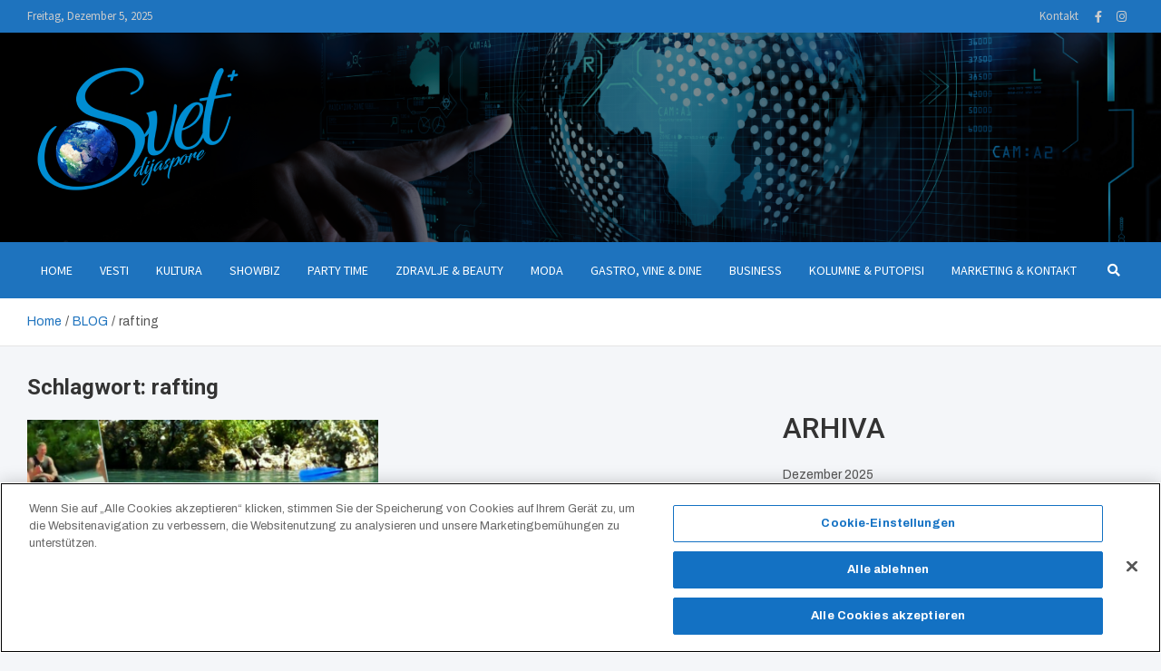

--- FILE ---
content_type: text/html; charset=UTF-8
request_url: https://www.svetplus.eu/tag/rafting/
body_size: 18135
content:
<!doctype html>
<html lang="de">
<head>
	<meta charset="UTF-8">
	<meta name="viewport" content="width=device-width, initial-scale=1, shrink-to-fit=no">
	<link rel="profile" href="https://gmpg.org/xfn/11">

	<meta name='robots' content='index, follow, max-image-preview:large, max-snippet:-1, max-video-preview:-1' />
<!-- CookiePro Cookie-Einwilligungshinweis – Anfang für www.svetplus.eu -->



<!-- CookiePro-Cookie-Einwilligungshinweis – Ende für www.svetplus.eu -->
	<!-- This site is optimized with the Yoast SEO plugin v26.2 - https://yoast.com/wordpress/plugins/seo/ -->
	<title>rafting Archive - SVET+</title>
	<link rel="canonical" href="https://www.svetplus.eu/tag/rafting/" />
	<meta property="og:locale" content="de_DE" />
	<meta property="og:type" content="article" />
	<meta property="og:title" content="rafting Archive - SVET+" />
	<meta property="og:url" content="https://www.svetplus.eu/tag/rafting/" />
	<meta property="og:site_name" content="SVET+" />
	<meta name="twitter:card" content="summary_large_image" />
	<script data-jetpack-boost="ignore" type="application/ld+json" class="yoast-schema-graph">{"@context":"https://schema.org","@graph":[{"@type":"CollectionPage","@id":"https://www.svetplus.eu/tag/rafting/","url":"https://www.svetplus.eu/tag/rafting/","name":"rafting Archive - SVET+","isPartOf":{"@id":"https://www.svetplus.eu/#website"},"primaryImageOfPage":{"@id":"https://www.svetplus.eu/tag/rafting/#primaryimage"},"image":{"@id":"https://www.svetplus.eu/tag/rafting/#primaryimage"},"thumbnailUrl":"https://www.svetplus.eu/wp-content/uploads/2023/07/20230709_125613.jpg","breadcrumb":{"@id":"https://www.svetplus.eu/tag/rafting/#breadcrumb"},"inLanguage":"de"},{"@type":"ImageObject","inLanguage":"de","@id":"https://www.svetplus.eu/tag/rafting/#primaryimage","url":"https://www.svetplus.eu/wp-content/uploads/2023/07/20230709_125613.jpg","contentUrl":"https://www.svetplus.eu/wp-content/uploads/2023/07/20230709_125613.jpg","width":2080,"height":1052,"caption":"Foto: Twitter/Screenshot,sarenaczoran"},{"@type":"BreadcrumbList","@id":"https://www.svetplus.eu/tag/rafting/#breadcrumb","itemListElement":[{"@type":"ListItem","position":1,"name":"Startseite","item":"https://www.svetplus.eu/"},{"@type":"ListItem","position":2,"name":"rafting"}]},{"@type":"WebSite","@id":"https://www.svetplus.eu/#website","url":"https://www.svetplus.eu/","name":"SVET+","description":"Dijaspore","publisher":{"@id":"https://www.svetplus.eu/#organization"},"potentialAction":[{"@type":"SearchAction","target":{"@type":"EntryPoint","urlTemplate":"https://www.svetplus.eu/?s={search_term_string}"},"query-input":{"@type":"PropertyValueSpecification","valueRequired":true,"valueName":"search_term_string"}}],"inLanguage":"de"},{"@type":"Organization","@id":"https://www.svetplus.eu/#organization","name":"SVET+","url":"https://www.svetplus.eu/","logo":{"@type":"ImageObject","inLanguage":"de","@id":"https://www.svetplus.eu/#/schema/logo/image/","url":"https://www.svetplus.eu/wp-content/uploads/2022/04/Logo_Svet_plus_250.png","contentUrl":"https://www.svetplus.eu/wp-content/uploads/2022/04/Logo_Svet_plus_250.png","width":250,"height":163,"caption":"SVET+"},"image":{"@id":"https://www.svetplus.eu/#/schema/logo/image/"}}]}</script>
	<!-- / Yoast SEO plugin. -->


<link rel='dns-prefetch' href='//static.addtoany.com' />
<link rel='dns-prefetch' href='//www.googletagmanager.com' />
<link rel='dns-prefetch' href='//fonts.googleapis.com' />
<link rel="alternate" type="application/rss+xml" title="SVET+ &raquo; Feed" href="https://www.svetplus.eu/feed/" />
<link rel="alternate" type="application/rss+xml" title="SVET+ &raquo; Kommentar-Feed" href="https://www.svetplus.eu/comments/feed/" />
<link rel="alternate" type="application/rss+xml" title="SVET+ &raquo; rafting Schlagwort-Feed" href="https://www.svetplus.eu/tag/rafting/feed/" />
<style id='wp-img-auto-sizes-contain-inline-css' type='text/css'>
img:is([sizes=auto i],[sizes^="auto," i]){contain-intrinsic-size:3000px 1500px}
/*# sourceURL=wp-img-auto-sizes-contain-inline-css */
</style>
<style id='wp-emoji-styles-inline-css' type='text/css'>

	img.wp-smiley, img.emoji {
		display: inline !important;
		border: none !important;
		box-shadow: none !important;
		height: 1em !important;
		width: 1em !important;
		margin: 0 0.07em !important;
		vertical-align: -0.1em !important;
		background: none !important;
		padding: 0 !important;
	}
/*# sourceURL=wp-emoji-styles-inline-css */
</style>
<style id='wp-block-library-inline-css' type='text/css'>
:root{--wp-block-synced-color:#7a00df;--wp-block-synced-color--rgb:122,0,223;--wp-bound-block-color:var(--wp-block-synced-color);--wp-editor-canvas-background:#ddd;--wp-admin-theme-color:#007cba;--wp-admin-theme-color--rgb:0,124,186;--wp-admin-theme-color-darker-10:#006ba1;--wp-admin-theme-color-darker-10--rgb:0,107,160.5;--wp-admin-theme-color-darker-20:#005a87;--wp-admin-theme-color-darker-20--rgb:0,90,135;--wp-admin-border-width-focus:2px}@media (min-resolution:192dpi){:root{--wp-admin-border-width-focus:1.5px}}.wp-element-button{cursor:pointer}:root .has-very-light-gray-background-color{background-color:#eee}:root .has-very-dark-gray-background-color{background-color:#313131}:root .has-very-light-gray-color{color:#eee}:root .has-very-dark-gray-color{color:#313131}:root .has-vivid-green-cyan-to-vivid-cyan-blue-gradient-background{background:linear-gradient(135deg,#00d084,#0693e3)}:root .has-purple-crush-gradient-background{background:linear-gradient(135deg,#34e2e4,#4721fb 50%,#ab1dfe)}:root .has-hazy-dawn-gradient-background{background:linear-gradient(135deg,#faaca8,#dad0ec)}:root .has-subdued-olive-gradient-background{background:linear-gradient(135deg,#fafae1,#67a671)}:root .has-atomic-cream-gradient-background{background:linear-gradient(135deg,#fdd79a,#004a59)}:root .has-nightshade-gradient-background{background:linear-gradient(135deg,#330968,#31cdcf)}:root .has-midnight-gradient-background{background:linear-gradient(135deg,#020381,#2874fc)}:root{--wp--preset--font-size--normal:16px;--wp--preset--font-size--huge:42px}.has-regular-font-size{font-size:1em}.has-larger-font-size{font-size:2.625em}.has-normal-font-size{font-size:var(--wp--preset--font-size--normal)}.has-huge-font-size{font-size:var(--wp--preset--font-size--huge)}.has-text-align-center{text-align:center}.has-text-align-left{text-align:left}.has-text-align-right{text-align:right}.has-fit-text{white-space:nowrap!important}#end-resizable-editor-section{display:none}.aligncenter{clear:both}.items-justified-left{justify-content:flex-start}.items-justified-center{justify-content:center}.items-justified-right{justify-content:flex-end}.items-justified-space-between{justify-content:space-between}.screen-reader-text{border:0;clip-path:inset(50%);height:1px;margin:-1px;overflow:hidden;padding:0;position:absolute;width:1px;word-wrap:normal!important}.screen-reader-text:focus{background-color:#ddd;clip-path:none;color:#444;display:block;font-size:1em;height:auto;left:5px;line-height:normal;padding:15px 23px 14px;text-decoration:none;top:5px;width:auto;z-index:100000}html :where(.has-border-color){border-style:solid}html :where([style*=border-top-color]){border-top-style:solid}html :where([style*=border-right-color]){border-right-style:solid}html :where([style*=border-bottom-color]){border-bottom-style:solid}html :where([style*=border-left-color]){border-left-style:solid}html :where([style*=border-width]){border-style:solid}html :where([style*=border-top-width]){border-top-style:solid}html :where([style*=border-right-width]){border-right-style:solid}html :where([style*=border-bottom-width]){border-bottom-style:solid}html :where([style*=border-left-width]){border-left-style:solid}html :where(img[class*=wp-image-]){height:auto;max-width:100%}:where(figure){margin:0 0 1em}html :where(.is-position-sticky){--wp-admin--admin-bar--position-offset:var(--wp-admin--admin-bar--height,0px)}@media screen and (max-width:600px){html :where(.is-position-sticky){--wp-admin--admin-bar--position-offset:0px}}

/*# sourceURL=wp-block-library-inline-css */
</style><style id='wp-block-archives-inline-css' type='text/css'>
.wp-block-archives{box-sizing:border-box}.wp-block-archives-dropdown label{display:block}
/*# sourceURL=https://www.svetplus.eu/wp-includes/blocks/archives/style.min.css */
</style>
<style id='wp-block-heading-inline-css' type='text/css'>
h1:where(.wp-block-heading).has-background,h2:where(.wp-block-heading).has-background,h3:where(.wp-block-heading).has-background,h4:where(.wp-block-heading).has-background,h5:where(.wp-block-heading).has-background,h6:where(.wp-block-heading).has-background{padding:1.25em 2.375em}h1.has-text-align-left[style*=writing-mode]:where([style*=vertical-lr]),h1.has-text-align-right[style*=writing-mode]:where([style*=vertical-rl]),h2.has-text-align-left[style*=writing-mode]:where([style*=vertical-lr]),h2.has-text-align-right[style*=writing-mode]:where([style*=vertical-rl]),h3.has-text-align-left[style*=writing-mode]:where([style*=vertical-lr]),h3.has-text-align-right[style*=writing-mode]:where([style*=vertical-rl]),h4.has-text-align-left[style*=writing-mode]:where([style*=vertical-lr]),h4.has-text-align-right[style*=writing-mode]:where([style*=vertical-rl]),h5.has-text-align-left[style*=writing-mode]:where([style*=vertical-lr]),h5.has-text-align-right[style*=writing-mode]:where([style*=vertical-rl]),h6.has-text-align-left[style*=writing-mode]:where([style*=vertical-lr]),h6.has-text-align-right[style*=writing-mode]:where([style*=vertical-rl]){rotate:180deg}
/*# sourceURL=https://www.svetplus.eu/wp-includes/blocks/heading/style.min.css */
</style>
<style id='wp-block-group-inline-css' type='text/css'>
.wp-block-group{box-sizing:border-box}:where(.wp-block-group.wp-block-group-is-layout-constrained){position:relative}
/*# sourceURL=https://www.svetplus.eu/wp-includes/blocks/group/style.min.css */
</style>
<style id='wp-block-paragraph-inline-css' type='text/css'>
.is-small-text{font-size:.875em}.is-regular-text{font-size:1em}.is-large-text{font-size:2.25em}.is-larger-text{font-size:3em}.has-drop-cap:not(:focus):first-letter{float:left;font-size:8.4em;font-style:normal;font-weight:100;line-height:.68;margin:.05em .1em 0 0;text-transform:uppercase}body.rtl .has-drop-cap:not(:focus):first-letter{float:none;margin-left:.1em}p.has-drop-cap.has-background{overflow:hidden}:root :where(p.has-background){padding:1.25em 2.375em}:where(p.has-text-color:not(.has-link-color)) a{color:inherit}p.has-text-align-left[style*="writing-mode:vertical-lr"],p.has-text-align-right[style*="writing-mode:vertical-rl"]{rotate:180deg}
/*# sourceURL=https://www.svetplus.eu/wp-includes/blocks/paragraph/style.min.css */
</style>
<style id='global-styles-inline-css' type='text/css'>
:root{--wp--preset--aspect-ratio--square: 1;--wp--preset--aspect-ratio--4-3: 4/3;--wp--preset--aspect-ratio--3-4: 3/4;--wp--preset--aspect-ratio--3-2: 3/2;--wp--preset--aspect-ratio--2-3: 2/3;--wp--preset--aspect-ratio--16-9: 16/9;--wp--preset--aspect-ratio--9-16: 9/16;--wp--preset--color--black: #000000;--wp--preset--color--cyan-bluish-gray: #abb8c3;--wp--preset--color--white: #ffffff;--wp--preset--color--pale-pink: #f78da7;--wp--preset--color--vivid-red: #cf2e2e;--wp--preset--color--luminous-vivid-orange: #ff6900;--wp--preset--color--luminous-vivid-amber: #fcb900;--wp--preset--color--light-green-cyan: #7bdcb5;--wp--preset--color--vivid-green-cyan: #00d084;--wp--preset--color--pale-cyan-blue: #8ed1fc;--wp--preset--color--vivid-cyan-blue: #0693e3;--wp--preset--color--vivid-purple: #9b51e0;--wp--preset--gradient--vivid-cyan-blue-to-vivid-purple: linear-gradient(135deg,rgb(6,147,227) 0%,rgb(155,81,224) 100%);--wp--preset--gradient--light-green-cyan-to-vivid-green-cyan: linear-gradient(135deg,rgb(122,220,180) 0%,rgb(0,208,130) 100%);--wp--preset--gradient--luminous-vivid-amber-to-luminous-vivid-orange: linear-gradient(135deg,rgb(252,185,0) 0%,rgb(255,105,0) 100%);--wp--preset--gradient--luminous-vivid-orange-to-vivid-red: linear-gradient(135deg,rgb(255,105,0) 0%,rgb(207,46,46) 100%);--wp--preset--gradient--very-light-gray-to-cyan-bluish-gray: linear-gradient(135deg,rgb(238,238,238) 0%,rgb(169,184,195) 100%);--wp--preset--gradient--cool-to-warm-spectrum: linear-gradient(135deg,rgb(74,234,220) 0%,rgb(151,120,209) 20%,rgb(207,42,186) 40%,rgb(238,44,130) 60%,rgb(251,105,98) 80%,rgb(254,248,76) 100%);--wp--preset--gradient--blush-light-purple: linear-gradient(135deg,rgb(255,206,236) 0%,rgb(152,150,240) 100%);--wp--preset--gradient--blush-bordeaux: linear-gradient(135deg,rgb(254,205,165) 0%,rgb(254,45,45) 50%,rgb(107,0,62) 100%);--wp--preset--gradient--luminous-dusk: linear-gradient(135deg,rgb(255,203,112) 0%,rgb(199,81,192) 50%,rgb(65,88,208) 100%);--wp--preset--gradient--pale-ocean: linear-gradient(135deg,rgb(255,245,203) 0%,rgb(182,227,212) 50%,rgb(51,167,181) 100%);--wp--preset--gradient--electric-grass: linear-gradient(135deg,rgb(202,248,128) 0%,rgb(113,206,126) 100%);--wp--preset--gradient--midnight: linear-gradient(135deg,rgb(2,3,129) 0%,rgb(40,116,252) 100%);--wp--preset--font-size--small: 13px;--wp--preset--font-size--medium: 20px;--wp--preset--font-size--large: 36px;--wp--preset--font-size--x-large: 42px;--wp--preset--spacing--20: 0.44rem;--wp--preset--spacing--30: 0.67rem;--wp--preset--spacing--40: 1rem;--wp--preset--spacing--50: 1.5rem;--wp--preset--spacing--60: 2.25rem;--wp--preset--spacing--70: 3.38rem;--wp--preset--spacing--80: 5.06rem;--wp--preset--shadow--natural: 6px 6px 9px rgba(0, 0, 0, 0.2);--wp--preset--shadow--deep: 12px 12px 50px rgba(0, 0, 0, 0.4);--wp--preset--shadow--sharp: 6px 6px 0px rgba(0, 0, 0, 0.2);--wp--preset--shadow--outlined: 6px 6px 0px -3px rgb(255, 255, 255), 6px 6px rgb(0, 0, 0);--wp--preset--shadow--crisp: 6px 6px 0px rgb(0, 0, 0);}:where(.is-layout-flex){gap: 0.5em;}:where(.is-layout-grid){gap: 0.5em;}body .is-layout-flex{display: flex;}.is-layout-flex{flex-wrap: wrap;align-items: center;}.is-layout-flex > :is(*, div){margin: 0;}body .is-layout-grid{display: grid;}.is-layout-grid > :is(*, div){margin: 0;}:where(.wp-block-columns.is-layout-flex){gap: 2em;}:where(.wp-block-columns.is-layout-grid){gap: 2em;}:where(.wp-block-post-template.is-layout-flex){gap: 1.25em;}:where(.wp-block-post-template.is-layout-grid){gap: 1.25em;}.has-black-color{color: var(--wp--preset--color--black) !important;}.has-cyan-bluish-gray-color{color: var(--wp--preset--color--cyan-bluish-gray) !important;}.has-white-color{color: var(--wp--preset--color--white) !important;}.has-pale-pink-color{color: var(--wp--preset--color--pale-pink) !important;}.has-vivid-red-color{color: var(--wp--preset--color--vivid-red) !important;}.has-luminous-vivid-orange-color{color: var(--wp--preset--color--luminous-vivid-orange) !important;}.has-luminous-vivid-amber-color{color: var(--wp--preset--color--luminous-vivid-amber) !important;}.has-light-green-cyan-color{color: var(--wp--preset--color--light-green-cyan) !important;}.has-vivid-green-cyan-color{color: var(--wp--preset--color--vivid-green-cyan) !important;}.has-pale-cyan-blue-color{color: var(--wp--preset--color--pale-cyan-blue) !important;}.has-vivid-cyan-blue-color{color: var(--wp--preset--color--vivid-cyan-blue) !important;}.has-vivid-purple-color{color: var(--wp--preset--color--vivid-purple) !important;}.has-black-background-color{background-color: var(--wp--preset--color--black) !important;}.has-cyan-bluish-gray-background-color{background-color: var(--wp--preset--color--cyan-bluish-gray) !important;}.has-white-background-color{background-color: var(--wp--preset--color--white) !important;}.has-pale-pink-background-color{background-color: var(--wp--preset--color--pale-pink) !important;}.has-vivid-red-background-color{background-color: var(--wp--preset--color--vivid-red) !important;}.has-luminous-vivid-orange-background-color{background-color: var(--wp--preset--color--luminous-vivid-orange) !important;}.has-luminous-vivid-amber-background-color{background-color: var(--wp--preset--color--luminous-vivid-amber) !important;}.has-light-green-cyan-background-color{background-color: var(--wp--preset--color--light-green-cyan) !important;}.has-vivid-green-cyan-background-color{background-color: var(--wp--preset--color--vivid-green-cyan) !important;}.has-pale-cyan-blue-background-color{background-color: var(--wp--preset--color--pale-cyan-blue) !important;}.has-vivid-cyan-blue-background-color{background-color: var(--wp--preset--color--vivid-cyan-blue) !important;}.has-vivid-purple-background-color{background-color: var(--wp--preset--color--vivid-purple) !important;}.has-black-border-color{border-color: var(--wp--preset--color--black) !important;}.has-cyan-bluish-gray-border-color{border-color: var(--wp--preset--color--cyan-bluish-gray) !important;}.has-white-border-color{border-color: var(--wp--preset--color--white) !important;}.has-pale-pink-border-color{border-color: var(--wp--preset--color--pale-pink) !important;}.has-vivid-red-border-color{border-color: var(--wp--preset--color--vivid-red) !important;}.has-luminous-vivid-orange-border-color{border-color: var(--wp--preset--color--luminous-vivid-orange) !important;}.has-luminous-vivid-amber-border-color{border-color: var(--wp--preset--color--luminous-vivid-amber) !important;}.has-light-green-cyan-border-color{border-color: var(--wp--preset--color--light-green-cyan) !important;}.has-vivid-green-cyan-border-color{border-color: var(--wp--preset--color--vivid-green-cyan) !important;}.has-pale-cyan-blue-border-color{border-color: var(--wp--preset--color--pale-cyan-blue) !important;}.has-vivid-cyan-blue-border-color{border-color: var(--wp--preset--color--vivid-cyan-blue) !important;}.has-vivid-purple-border-color{border-color: var(--wp--preset--color--vivid-purple) !important;}.has-vivid-cyan-blue-to-vivid-purple-gradient-background{background: var(--wp--preset--gradient--vivid-cyan-blue-to-vivid-purple) !important;}.has-light-green-cyan-to-vivid-green-cyan-gradient-background{background: var(--wp--preset--gradient--light-green-cyan-to-vivid-green-cyan) !important;}.has-luminous-vivid-amber-to-luminous-vivid-orange-gradient-background{background: var(--wp--preset--gradient--luminous-vivid-amber-to-luminous-vivid-orange) !important;}.has-luminous-vivid-orange-to-vivid-red-gradient-background{background: var(--wp--preset--gradient--luminous-vivid-orange-to-vivid-red) !important;}.has-very-light-gray-to-cyan-bluish-gray-gradient-background{background: var(--wp--preset--gradient--very-light-gray-to-cyan-bluish-gray) !important;}.has-cool-to-warm-spectrum-gradient-background{background: var(--wp--preset--gradient--cool-to-warm-spectrum) !important;}.has-blush-light-purple-gradient-background{background: var(--wp--preset--gradient--blush-light-purple) !important;}.has-blush-bordeaux-gradient-background{background: var(--wp--preset--gradient--blush-bordeaux) !important;}.has-luminous-dusk-gradient-background{background: var(--wp--preset--gradient--luminous-dusk) !important;}.has-pale-ocean-gradient-background{background: var(--wp--preset--gradient--pale-ocean) !important;}.has-electric-grass-gradient-background{background: var(--wp--preset--gradient--electric-grass) !important;}.has-midnight-gradient-background{background: var(--wp--preset--gradient--midnight) !important;}.has-small-font-size{font-size: var(--wp--preset--font-size--small) !important;}.has-medium-font-size{font-size: var(--wp--preset--font-size--medium) !important;}.has-large-font-size{font-size: var(--wp--preset--font-size--large) !important;}.has-x-large-font-size{font-size: var(--wp--preset--font-size--x-large) !important;}
/*# sourceURL=global-styles-inline-css */
</style>

<style id='classic-theme-styles-inline-css' type='text/css'>
/*! This file is auto-generated */
.wp-block-button__link{color:#fff;background-color:#32373c;border-radius:9999px;box-shadow:none;text-decoration:none;padding:calc(.667em + 2px) calc(1.333em + 2px);font-size:1.125em}.wp-block-file__button{background:#32373c;color:#fff;text-decoration:none}
/*# sourceURL=/wp-includes/css/classic-themes.min.css */
</style>
<link rel='stylesheet' id='bootstrap-style-css' href='https://www.svetplus.eu/wp-content/themes/meta-news-pro/assets/library/bootstrap/css/bootstrap.min.css?ver=4.0.0' type='text/css' media='all' />
<link rel='stylesheet' id='font-awesome-style-css' href='https://www.svetplus.eu/wp-content/themes/meta-news-pro/assets/library/font-awesome/css/all.min.css?ver=6.9' type='text/css' media='all' />
<link rel='stylesheet' id='meta-news-google-fonts-css' href='//fonts.googleapis.com/css?family=Roboto%3A300%2C300i%2C400%2C400i%2C500%2C500i%2C700%2C700i%7CArchivo%3A300%2C300i%2C400%2C400i%2C500%2C500i%2C700%2C700i%7CSource+Sans+Pro%3A300%2C300i%2C400%2C400i%2C500%2C500i%2C700%2C700i&#038;ver=6.9' type='text/css' media='all' />
<link rel='stylesheet' id='owl-carousel-css' href='https://www.svetplus.eu/wp-content/themes/meta-news-pro/assets/library/owl-carousel/owl.carousel.min.css?ver=2.3.4' type='text/css' media='all' />
<link rel='stylesheet' id='meta-news-style-css' href='https://www.svetplus.eu/wp-content/themes/meta-news-pro/style.css?ver=6.9' type='text/css' media='all' />
<link rel='stylesheet' id='addtoany-css' href='https://www.svetplus.eu/wp-content/plugins/add-to-any/addtoany.min.css?ver=1.16' type='text/css' media='all' />
<style id='kadence-blocks-global-variables-inline-css' type='text/css'>
:root {--global-kb-font-size-sm:clamp(0.8rem, 0.73rem + 0.217vw, 0.9rem);--global-kb-font-size-md:clamp(1.1rem, 0.995rem + 0.326vw, 1.25rem);--global-kb-font-size-lg:clamp(1.75rem, 1.576rem + 0.543vw, 2rem);--global-kb-font-size-xl:clamp(2.25rem, 1.728rem + 1.63vw, 3rem);--global-kb-font-size-xxl:clamp(2.5rem, 1.456rem + 3.26vw, 4rem);--global-kb-font-size-xxxl:clamp(2.75rem, 0.489rem + 7.065vw, 6rem);}:root {--global-palette1: #3182CE;--global-palette2: #2B6CB0;--global-palette3: #1A202C;--global-palette4: #2D3748;--global-palette5: #4A5568;--global-palette6: #718096;--global-palette7: #EDF2F7;--global-palette8: #F7FAFC;--global-palette9: #ffffff;}
/*# sourceURL=kadence-blocks-global-variables-inline-css */
</style>






<!-- Google Tag (gtac.js) durch Site-Kit hinzugefügt -->
<!-- Von Site Kit hinzugefügtes Google-Analytics-Snippet -->


<link rel="https://api.w.org/" href="https://www.svetplus.eu/wp-json/" /><link rel="alternate" title="JSON" type="application/json" href="https://www.svetplus.eu/wp-json/wp/v2/tags/1183" /><link rel="EditURI" type="application/rsd+xml" title="RSD" href="https://www.svetplus.eu/xmlrpc.php?rsd" />
<meta name="generator" content="WordPress 6.9" />
<meta name="generator" content="Site Kit by Google 1.167.0" />
	<style type="text/css">
		/* Font Family > Content */
			body,
			input,
			textarea,
			select {
				font-family: 'Archivo', sans-serif;
			}
		/* Font Family > All Headings/Titles */
			.h1, .h2, .h3, .h4, .h5, .h6, h1, h2, h3, h4, h5, h6 {
				font-family: 'Roboto', sans-serif;
			}
				@media (min-width: 768px) {
				}
		/* Color Scheme > links */
			::selection {
				background-color: #1e73be;
				color: #fff;
			}
			::-moz-selection {
				background-color: #1e73be;
				color: #fff;
			}
			a,
			a:hover,
			.entry-title a:hover,
			.entry-title a:focus,
			.entry-meta a:hover,
			.entry-meta a:focus,
			.entry-meta .tag-links a,
			.navigation.post-navigation .nav-links a:hover,
			.comment-metadata a.comment-edit-link,
			.widget ul li a:hover,
			.widget_tag_cloud a:hover,
			.widget_archive li a[aria-current="page"],
			.widget_categories .current-cat a,
			.widget_nav_menu ul li.current_page_item > a,
			.widget_nav_menu ul li.current_page_ancestor > a,
			.widget_nav_menu ul li.current-menu-item > a,
			.widget_nav_menu ul li.current-menu-ancestor > a,
			.widget_pages ul li.current_page_item > a,
			.widget_pages ul li.current_page_ancestor > a,
			.woocommerce.widget_product_categories ul.product-categories .current-cat-parent > a,
			.woocommerce.widget_product_categories ul.product-categories .current-cat > a,
			.woocommerce .star-rating,
			.woocommerce .star-rating:before,
			.woocommerce-MyAccount-navigation ul li:hover a,
			.woocommerce-MyAccount-navigation ul li.is-active a,
			.top-stories-bar .entry-title a:hover,
			.top-stories-bar .entry-title a:focus {
				color: #1e73be;
			}
		/* Color Scheme > Navigation */
			.navbar {
				background-color: #1e73be;
			}
			.main-navigation li ul li:hover > a,
			.main-navigation li ul li:focus > a,
			.main-navigation li ul li:focus-within > a,
			.main-navigation li ul li.current-menu-item > a,
			.main-navigation li ul li.current-menu-ancestor > a,
			.main-navigation li ul li.current_page_item > a,
			.main-navigation li ul li.current_page_ancestor > a {
				color: #1e73be;
			}
			@media (max-width: 991px) {
				.main-navigation li:hover > a,
				.main-navigation li:focus > a,
				.main-navigation li:focus-within > a,
				.main-navigation li.current_page_item > a,
				.main-navigation li.current_page_ancestor > a,
				.main-navigation li.current-menu-item > a,
				.main-navigation li.current-menu-ancestor > a,
				.main-navigation li ul li:hover > a,
				.main-navigation li ul li:focus > a,
				.main-navigation li ul li:focus-within > a,
				.main-navigation li ul li.current-menu-item > a,
				.main-navigation li ul li.current-menu-ancestor > a,
				.main-navigation li ul li.current_page_item > a,
				.main-navigation li ul li.current_page_ancestor > a {
					color: #1e73be;
				}
			}
		/* Color Scheme > Buttons */
			.btn-theme,
			.btn-outline-theme:hover,
			input[type="reset"],
			input[type="button"],
			input[type="submit"],
			button,
			.back-to-top a,
			.navigation.pagination .page-numbers.current,
			.navigation.pagination a.page-numbers:hover,
			.page-links .post-page-numbers.current,
			.page-links a.post-page-numbers:hover,
			.woocommerce #respond input#submit,
			.woocommerce a.button,
			.woocommerce button.button,
			.woocommerce input.button,
			.woocommerce #respond input#submit.alt,
			.woocommerce a.button.alt,
			.woocommerce button.button.alt,
			.woocommerce input.button.alt,
			.woocommerce #respond input#submit.disabled,
			.woocommerce #respond input#submit:disabled,
			.woocommerce #respond input#submit:disabled[disabled],
			.woocommerce a.button.disabled,
			.woocommerce a.button:disabled,
			.woocommerce a.button:disabled[disabled],
			.woocommerce button.button.disabled,
			.woocommerce button.button:disabled,
			.woocommerce button.button:disabled[disabled],
			.woocommerce input.button.disabled,
			.woocommerce input.button:disabled,
			.woocommerce input.button:disabled[disabled],
			.woocommerce #respond input#submit.disabled:hover,
			.woocommerce #respond input#submit:disabled:hover,
			.woocommerce #respond input#submit:disabled[disabled]:hover,
			.woocommerce a.button.disabled:hover,
			.woocommerce a.button:disabled:hover,
			.woocommerce a.button:disabled[disabled]:hover,
			.woocommerce button.button.disabled:hover,
			.woocommerce button.button:disabled:hover,
			.woocommerce button.button:disabled[disabled]:hover,
			.woocommerce input.button.disabled:hover,
			.woocommerce input.button:disabled:hover,
			.woocommerce input.button:disabled[disabled]:hover,
			.woocommerce span.onsale,
			.woocommerce .widget_price_filter .ui-slider .ui-slider-range,
			.woocommerce .widget_price_filter .ui-slider .ui-slider-handle,
			.woocommerce nav.woocommerce-pagination ul li .page-numbers:hover,
			.woocommerce nav.woocommerce-pagination ul li .page-numbers:focus,
			.woocommerce nav.woocommerce-pagination ul li .page-numbers.current,
			.wp-block-search .wp-block-search__button {
				background-color: #1e73be;
			}
			.btn-outline-theme {
				border-color: #1e73be;
			}
			.btn-outline-theme {
				color: #1e73be;
			}
		/* Color Scheme > Elements */
			.theme-color,
			.format-quote blockquote:before,
			.hentry.sticky .entry-header:before,
			.format-audio .post-content:after,
			.format-image .post-content:after,
			.format-video .post-content:after,
			.format-audio .entry-header:after,
			.format-image .entry-header:after,
			.format-video .entry-header:after {
				color: #1e73be;
			}
			.theme-bg-color,
			#search-modal.modal .search-form:after,
			.title-style-8 .widget-title span,
			.title-style-8 .stories-title span,
			.title-style-8 .meta-news-widget-recent-posts .nav-link.widget-title:hover,
			.title-style-8 .meta-news-widget-recent-posts .nav-link.widget-title:hover span,
			.title-style-8 .meta-news-widget-recent-posts .nav-link.widget-title.active,
			.title-style-8 .meta-news-widget-recent-posts .nav-link.widget-title.active span {
				background-color: #1e73be;
			}
			.title-style-4 .widget-title:before,
			.title-style-4 .stories-title:before,
			.title-style-6 .widget-title,
			.title-style-6 .stories-title,
			.title-style-8 .widget-title,
			.title-style-8 .stories-title,
			.title-style-4 .meta-news-widget-recent-posts .nav-link.widget-title:hover span,
			.title-style-4 .meta-news-widget-recent-posts .nav-link.widget-title.active span,
			.title-style-6 .meta-news-widget-recent-posts .nav-link.widget-title:hover span,
			.title-style-6 .meta-news-widget-recent-posts .nav-link.widget-title.active span,
			.title-style-8 .meta-news-widget-recent-posts .nav-link.widget-title:hover,
			.title-style-8 .meta-news-widget-recent-posts .nav-link.widget-title:hover span,
			.title-style-8 .meta-news-widget-recent-posts .nav-link.widget-title.active,
			.title-style-8 .meta-news-widget-recent-posts .nav-link.widget-title.active span {
				border-color: #1e73be;
			}
		/* Color Scheme > Footer Info Bar */
		.site-info {
			background-color: #1e73be;
		}
		/* Elements Color > Theme Secondary Color */
			.btn-read-more,
			.btn-read-more:hover,
			.site-footer .widget-area .btn-read-more,
			.site-footer .widget-area .btn-read-more:hover {
				color: #007bce;
			}
			.btn-read-more .read-more-icon svg {
				fill: #007bce;
			}
			.stories-title:before,
			.widget-title:before,
			.title-style-7 .widget-title,
			.title-style-7 .stories-title,
			.title-style-9 .widget-title span,
			.title-style-9 .stories-title span,
			.meta-news-widget-recent-posts .nav-link:hover span,
			.meta-news-widget-recent-posts .nav-link.active span,
			.title-style-5 .meta-news-widget-recent-posts .nav-link.widget-title:hover span,
			.title-style-5 .meta-news-widget-recent-posts .nav-link.widget-title.active span,
			.title-style-7 .meta-news-widget-recent-posts .nav-link.widget-title:hover span,
			.title-style-7 .meta-news-widget-recent-posts .nav-link.widget-title.active span,
			.title-style-9 .meta-news-widget-recent-posts .nav-link.widget-title:hover span,
			.title-style-9 .meta-news-widget-recent-posts .nav-link.widget-title.active span,
			.hot-news-bar .entry-header,
			.hot-news-bar.hot-news-center .entry-title,
			.featured-banner .featured-slider .post-block .entry-header {
				border-color: #007bce;
			}
		/* Elements Color > Top Bar */
			.info-bar,
			.info-bar .infobar-links ul {
				background-color: #1e73be;
			}
		/* Elements Color > Top Stories Label */
			.top-stories-bar .top-stories-label,
			.top-stories-bar.label-fluid .top-stories-label-wrap:before,
			.top-stories-label.top-stories-label-3:after,
			.top-stories-label.top-stories-label-6:after,
			.top-stories-label.top-stories-label-6:before {
				background-color: #1e73be;
			}
			.top-stories-label.top-stories-label-4:after,
			.top-stories-label.top-stories-label-5:after {
				border-color: transparent transparent transparent #1e73be;
			}
			body.rtl .top-stories-label.top-stories-label-4:after,
			body.rtl .top-stories-label.top-stories-label-5:after {
				border-color: transparent #1e73be transparent transparent ;
			}
		/* Elements Color > Footer Navigation Bar */
		.site-footer-navbar {
			background-color: #515151;
		}
		/* Category Color > Fashion */
				.entry-meta.category-meta .cat-links a.cat-links-18,
				.entry-meta.category-meta .cat-links a.cat-links-18:hover,
				.site-footer .widget-area .entry-meta.category-meta .cat-links a.cat-links-18,
				.site-footer .widget-area .entry-meta.category-meta .cat-links a.cat-links-18:hover {
					color: #f7009c;
				}
				.post-block .entry-meta.category-meta .cat-links a.cat-links-18,
				.site-footer .widget-area .post-block .entry-meta.category-meta .cat-links a.cat-links-18,
				.post-block .entry-meta.category-meta .cat-links a.cat-links-18:hover,
				.site-footer .widget-area .post-block .entry-meta.category-meta .cat-links a.cat-links-18:hover {
					background-color: #f7009c;
					color: #fff;
				}
				.post-block .entry-meta.category-meta .cat-links a.cat-links-18:hover,
				.site-footer .widget-area .post-block .entry-meta.category-meta .cat-links a.cat-links-18:hover {
					color: rgba(255, 255, 255, 0.85);
				}
			/* Category Color > Popular Stories */
				.entry-meta.category-meta .cat-links a.cat-links-22,
				.entry-meta.category-meta .cat-links a.cat-links-22:hover,
				.site-footer .widget-area .entry-meta.category-meta .cat-links a.cat-links-22,
				.site-footer .widget-area .entry-meta.category-meta .cat-links a.cat-links-22:hover {
					color: #c4ad2d;
				}
				.post-block .entry-meta.category-meta .cat-links a.cat-links-22,
				.site-footer .widget-area .post-block .entry-meta.category-meta .cat-links a.cat-links-22,
				.post-block .entry-meta.category-meta .cat-links a.cat-links-22:hover,
				.site-footer .widget-area .post-block .entry-meta.category-meta .cat-links a.cat-links-22:hover {
					background-color: #c4ad2d;
					color: #fff;
				}
				.post-block .entry-meta.category-meta .cat-links a.cat-links-22:hover,
				.site-footer .widget-area .post-block .entry-meta.category-meta .cat-links a.cat-links-22:hover {
					color: rgba(255, 255, 255, 0.85);
				}
			/* Category Color > Sports */
				.entry-meta.category-meta .cat-links a.cat-links-24,
				.entry-meta.category-meta .cat-links a.cat-links-24:hover,
				.site-footer .widget-area .entry-meta.category-meta .cat-links a.cat-links-24,
				.site-footer .widget-area .entry-meta.category-meta .cat-links a.cat-links-24:hover {
					color: #33a535;
				}
				.post-block .entry-meta.category-meta .cat-links a.cat-links-24,
				.site-footer .widget-area .post-block .entry-meta.category-meta .cat-links a.cat-links-24,
				.post-block .entry-meta.category-meta .cat-links a.cat-links-24:hover,
				.site-footer .widget-area .post-block .entry-meta.category-meta .cat-links a.cat-links-24:hover {
					background-color: #33a535;
					color: #fff;
				}
				.post-block .entry-meta.category-meta .cat-links a.cat-links-24:hover,
				.site-footer .widget-area .post-block .entry-meta.category-meta .cat-links a.cat-links-24:hover {
					color: rgba(255, 255, 255, 0.85);
				}
			/* Category Color > Technology */
				.entry-meta.category-meta .cat-links a.cat-links-25,
				.entry-meta.category-meta .cat-links a.cat-links-25:hover,
				.site-footer .widget-area .entry-meta.category-meta .cat-links a.cat-links-25,
				.site-footer .widget-area .entry-meta.category-meta .cat-links a.cat-links-25:hover {
					color: #00bcd1;
				}
				.post-block .entry-meta.category-meta .cat-links a.cat-links-25,
				.site-footer .widget-area .post-block .entry-meta.category-meta .cat-links a.cat-links-25,
				.post-block .entry-meta.category-meta .cat-links a.cat-links-25:hover,
				.site-footer .widget-area .post-block .entry-meta.category-meta .cat-links a.cat-links-25:hover {
					background-color: #00bcd1;
					color: #fff;
				}
				.post-block .entry-meta.category-meta .cat-links a.cat-links-25:hover,
				.site-footer .widget-area .post-block .entry-meta.category-meta .cat-links a.cat-links-25:hover {
					color: rgba(255, 255, 255, 0.85);
				}
			/* Category Color > Travel */
				.entry-meta.category-meta .cat-links a.cat-links-26,
				.entry-meta.category-meta .cat-links a.cat-links-26:hover,
				.site-footer .widget-area .entry-meta.category-meta .cat-links a.cat-links-26,
				.site-footer .widget-area .entry-meta.category-meta .cat-links a.cat-links-26:hover {
					color: #f29b37;
				}
				.post-block .entry-meta.category-meta .cat-links a.cat-links-26,
				.site-footer .widget-area .post-block .entry-meta.category-meta .cat-links a.cat-links-26,
				.post-block .entry-meta.category-meta .cat-links a.cat-links-26:hover,
				.site-footer .widget-area .post-block .entry-meta.category-meta .cat-links a.cat-links-26:hover {
					background-color: #f29b37;
					color: #fff;
				}
				.post-block .entry-meta.category-meta .cat-links a.cat-links-26:hover,
				.site-footer .widget-area .post-block .entry-meta.category-meta .cat-links a.cat-links-26:hover {
					color: rgba(255, 255, 255, 0.85);
				}
			/* Font Color > Sections/Widgets Title */
			.widget-title,
			.widget-title a,
			.widget-title span,
			.stories-title span,
			.title-style-8 .widget-title span,
			.title-style-8 .stories-title span,
			.meta-news-widget-recent-posts .nav-link:hover,
			.meta-news-widget-recent-posts .nav-link.active,
			.meta-news-widget-recent-posts .nav-link:hover span,
			.meta-news-widget-recent-posts .nav-link.active span,
			.title-style-8 .meta-news-widget-recent-posts .nav-link.widget-title:hover,
			.title-style-8 .meta-news-widget-recent-posts .nav-link.widget-title:hover span,
			.title-style-8 .meta-news-widget-recent-posts .nav-link.widget-title.active,
			.title-style-8 .meta-news-widget-recent-posts .nav-link.widget-title.active span {
				color: #333333;
			}
		/* Font Color > Footer Widgets Title */
			.site-footer .widget-title,
			.site-footer .widget-title a,
			.site-footer .widget-title span,
			.title-style-8.site-footer .widget-title span,
			.site-footer .meta-news-widget-recent-posts .nav-link:hover,
			.site-footer .meta-news-widget-recent-posts .nav-link.active,
			.site-footer .meta-news-widget-recent-posts .nav-link:hover span,
			.site-footer .meta-news-widget-recent-posts .nav-link.active span,
			.title-style-8.site-footer .meta-news-widget-recent-posts .nav-link.widget-title:hover,
			.title-style-8.site-footer .meta-news-widget-recent-posts .nav-link.widget-title:hover span,
			.title-style-8.site-footer .meta-news-widget-recent-posts .nav-link.widget-title.active,
			.title-style-8.site-footer .meta-news-widget-recent-posts .nav-link.widget-title.active span {
				color: #333333;
			}
		/* Font Color > Footer Widgets Link Hover */
			.site-footer .widget-area a,
			.site-footer .widget-area a:hover,
			.site-footer .widget-area a:focus,
			.site-footer .widget-area .entry-title a:hover,
			.site-footer .widget-area .entry-title a:focus,
			.site-footer .widget-area .entry-meta a:hover,
			.site-footer .widget-area .entry-meta a:focus,
			.site-footer .widget ul li a:hover,
			.site-footer .widget-area .widget_tag_cloud a:hover,
			.site-footer .widget_categories .current-cat a,
			.site-footer .widget_nav_menu ul li.current_page_item > a,
			.site-footer .widget_nav_menu ul li.current_page_ancestor > a,
			.site-footer .widget_nav_menu ul li.current-menu-item > a,
			.site-footer .widget_nav_menu ul li.current-menu-ancestor > a,
			.site-footer .widget_pages ul li.current_page_item > a,
			.site-footer .widget_pages ul li.current_page_ancestor > a {
				color: #c80000;
			}
		/* Font Color > Footer Navbar */
			.site-footer-navbar .navigation-menu ul li a,
			.site-footer-navbar .social-profiles ul li a {
				color: #b2b2b2;
			}
		/* Font Color > Footer Navbar Link Hover */
			.site-footer-navbar .navigation-menu ul li:hover > a,
			.site-footer-navbar .navigation-menu ul li:focus > a,
			.site-footer-navbar .navigation-menu ul li:focus-within > a,
			.site-footer-navbar .navigation-menu ul li.current_page_item > a,
			.site-footer-navbar .navigation-menu ul li.current_page_ancestor > a,
			.site-footer-navbar .navigation-menu ul li.current-menu-item > a,
			.site-footer-navbar .navigation-menu ul li.current-menu-ancestor > a {
				color: #ffffff;
			}
			</style>

		<style type="text/css">
					.site-title,
			.site-description {
				position: absolute;
				clip: rect(1px, 1px, 1px, 1px);
			}
				</style>
		<link rel="icon" href="https://www.svetplus.eu/wp-content/uploads/2022/04/cropped-Logo_Svet_plus_512x512-32x32.png" sizes="32x32" />
<link rel="icon" href="https://www.svetplus.eu/wp-content/uploads/2022/04/cropped-Logo_Svet_plus_512x512-192x192.png" sizes="192x192" />
<link rel="apple-touch-icon" href="https://www.svetplus.eu/wp-content/uploads/2022/04/cropped-Logo_Svet_plus_512x512-180x180.png" />
<meta name="msapplication-TileImage" content="https://www.svetplus.eu/wp-content/uploads/2022/04/cropped-Logo_Svet_plus_512x512-270x270.png" />
<!-- CookiePro Cookie-Einwilligungshinweis – Anfang für www.svetplus.eu -->



<!-- CookiePro-Cookie-Einwilligungshinweis – Ende für www.svetplus.eu --></head>

<body class="archive tag tag-rafting tag-1183 wp-custom-logo wp-theme-meta-news-pro theme-body group-blog hfeed">

<div id="page" class="site">
	<a class="skip-link screen-reader-text" href="#content">Skip to content</a>
	
	<header id="masthead" class="site-header">
					<div class="info-bar infobar-links-on">
				<div class="container">
					<div class="info-bar-wrap">
					<div class="row gutter-10">
						<div class="col-12 col-sm contact-section">
							<ul><li class="date">Freitag, Dezember 5, 2025</li></ul>
						</div><!-- .contact-section -->

													<div class="col-sm-auto social-profiles order-md-3">
								<button class="infobar-social-profiles-toggle">Responsive Menu</button>
										<ul>
			<li><a target="_blank" rel="noopener noreferrer" class="fab fa-facebook-f" href="https://de-de.facebook.com/SvetPluseu/" title="Facebook"></a></li><li><a target="_blank" rel="noopener noreferrer" class="fab fa-instagram" href="https://www.instagram.com/svetplus_eu/" title="Instagram"></a></li>		</ul>
								</div><!-- .social-profile -->
													<div class="col-sm-auto infobar-links order-md-2">
								<button class="infobar-links-menu-toggle">Responsive Menu</button>
								<ul><li id="menu-item-466" class="menu-item menu-item-type-post_type menu-item-object-page menu-item-466"><a href="https://www.svetplus.eu/contact/">Kontakt</a></li>
</ul>							</div><!-- .infobar-links -->
											</div><!-- .row -->
					</div><!-- .info-bar-wrap -->
          		</div><!-- .container -->
        	</div><!-- .infobar -->
        			<div class="navbar-head navbar-bg-set header-overlay-dark"  style="background-image:url('https://www.svetplus.eu/wp-content/uploads/2022/05/Svetplus_Header_Banner_002.png');">
				<div class="container">
					<div class="navbar-head-inner">
						<div class="site-branding">
							<a href="https://www.svetplus.eu/" class="custom-logo-link" rel="home"><img width="250" height="163" src="https://www.svetplus.eu/wp-content/uploads/2022/04/Logo_Svet_plus_250.png" class="custom-logo" alt="SVET+" decoding="async" /></a>							<div class="site-title-wrap">
																	<h2 class="site-title"><a class="site-title-link" href="https://www.svetplus.eu/" rel="home">SVET+</a></h2>
																	<p class="site-description">Dijaspore</p>
															</div><!-- .site-title-wrap -->
						</div><!-- .site-branding .navbar-brand -->
											</div><!-- .navbar-head-inner -->
				</div><!-- .container -->
			</div><!-- .navbar-head -->
				<nav class="navbar" id="sticky-navigation-bar">
									<div class="container">
															<div class="navigation-icons-wrap">
									<button class="navbar-toggler menu-toggle" type="button" data-toggle="collapse" data-target="#navbarCollapse" aria-controls="navbarCollapse" aria-expanded="false" aria-label="Toggle navigation"></button>
									<a href="#" class="search-modal-toggle" data-toggle="modal" data-target="#search-modal"><i class="fas fa-search"></i></a>
								</div><!-- .navigation-icons-wrap -->
													</div><!-- .container -->
											<div class="navbar-inner">
						<div class="container">
							<div class="navigation-wrap">
								<div class="navbar-main">
									<div class="collapse navbar-collapse" id="navbarCollapse">
										<div id="site-navigation" class="main-navigation nav-uppercase" role="navigation">
											<ul class="nav-menu navbar-nav"><li id="menu-item-376" class="menu-item menu-item-type-post_type menu-item-object-page menu-item-home menu-item-376"><a href="https://www.svetplus.eu/">Home</a></li>
<li id="menu-item-470" class="menu-item menu-item-type-taxonomy menu-item-object-category menu-item-470"><a href="https://www.svetplus.eu/category/vesti/">Vesti</a></li>
<li id="menu-item-471" class="menu-item menu-item-type-taxonomy menu-item-object-category menu-item-471"><a href="https://www.svetplus.eu/category/kultura/">Kultura</a></li>
<li id="menu-item-472" class="menu-item menu-item-type-taxonomy menu-item-object-category menu-item-472"><a href="https://www.svetplus.eu/category/showbiz/">Showbiz</a></li>
<li id="menu-item-473" class="menu-item menu-item-type-taxonomy menu-item-object-category menu-item-473"><a href="https://www.svetplus.eu/category/party-time/">Party Time</a></li>
<li id="menu-item-474" class="menu-item menu-item-type-taxonomy menu-item-object-category menu-item-474"><a href="https://www.svetplus.eu/category/zdravlje-beauty/">Zdravlje &amp; Beauty</a></li>
<li id="menu-item-475" class="menu-item menu-item-type-taxonomy menu-item-object-category menu-item-475"><a href="https://www.svetplus.eu/category/moda/">Moda</a></li>
<li id="menu-item-476" class="menu-item menu-item-type-taxonomy menu-item-object-category menu-item-476"><a href="https://www.svetplus.eu/category/gastro/">Gastro, Vine &amp; Dine</a></li>
<li id="menu-item-578" class="menu-item menu-item-type-taxonomy menu-item-object-category menu-item-578"><a href="https://www.svetplus.eu/category/business/">Business</a></li>
<li id="menu-item-477" class="menu-item menu-item-type-taxonomy menu-item-object-category menu-item-477"><a href="https://www.svetplus.eu/category/kolumne-putopisi/">Kolumne &amp; Putopisi</a></li>
<li id="menu-item-1407" class="menu-item menu-item-type-post_type menu-item-object-page menu-item-1407"><a href="https://www.svetplus.eu/contact/">Marketing &#038; Kontakt</a></li>
</ul>										</div><!-- #site-navigation .main-navigation -->
									</div><!-- .navbar-collapse -->
								</div><!-- .navbar-main -->
								<div class="navbar-right">
									<div class="navbar-element-item navbar-search">
										<a href="#" class="search-modal-toggle" data-toggle="modal" data-target="#search-modal"><i class="fas fa-search"></i></a>
									</div><!-- .navbar-element-item -->
								</div><!-- .navbar-right -->
							</div><!-- .navigation-wrap -->
						</div><!-- .container -->
					</div><!-- .navbar-inner -->
							</nav><!-- .navbar -->

		
		
		
					<div id="breadcrumb">
				<div class="container">
					<div role="navigation" aria-label="Breadcrumbs" class="breadcrumb-trail breadcrumbs" itemprop="breadcrumb"><ul class="trail-items" itemscope itemtype="http://schema.org/BreadcrumbList"><meta name="numberOfItems" content="3" /><meta name="itemListOrder" content="Ascending" /><li itemprop="itemListElement" itemscope itemtype="http://schema.org/ListItem" class="trail-item trail-begin"><a href="https://www.svetplus.eu/" rel="home" itemprop="item"><span itemprop="name">Home</span></a><meta itemprop="position" content="1" /></li><li itemprop="itemListElement" itemscope itemtype="http://schema.org/ListItem" class="trail-item"><a href="https://www.svetplus.eu/blog/" itemprop="item"><span itemprop="name">BLOG</span></a><meta itemprop="position" content="2" /></li><li itemprop="itemListElement" itemscope itemtype="http://schema.org/ListItem" class="trail-item trail-end"><span itemprop="name">rafting</span><meta itemprop="position" content="3" /></li></ul></div>				</div>
			</div><!-- .breadcrumb -->
			</header><!-- #masthead -->
	<div id="content" class="site-content title-style-9">
					<div class="container">
				<div class="row justify-content-center site-content-row">
		<div id="primary" class="col-lg-8 content-area sticky-column-bottom">	<div class="column-inner">
		<main id="main" class="site-main">

			
				<header class="page-header">
					<h1 class="page-title">Schlagwort: <span>rafting</span></h1>				</header><!-- .page-header -->

				<div class="row post-wrap">
						<div class="col-sm-6 col-xxl-4 post-col">
	<div class="post-3966 post type-post status-publish format-standard has-post-thumbnail hentry category-kolumne-putopisi category-sports tag-drina tag-kosarkas tag-mvp tag-nikola-jokic tag-rafting">

		
				<figure class="post-featured-image post-img-wrap">
					<a href="https://www.svetplus.eu/najbolji-kosarkas-sveta-na-raftingu-na-drini-nikoli-jokicu-skandirali-na-reci-video/" class="a-post-img">
						<img class="post-img" src="https://www.svetplus.eu/wp-content/uploads/2023/07/20230709_125613-1024x518.jpg" alt="">
					</a>
				</figure><!-- .post-featured-image .post-img-wrap -->

			
					<header class="entry-header">
									<div class="entry-meta category-meta">
						<div class="cat-links">
				<a class="cat-links-15" href="https://www.svetplus.eu/category/kolumne-putopisi/">Kolumne &amp; Putopisi</a>
			
				<a class="cat-links-24" href="https://www.svetplus.eu/category/sports/">Sports</a>
			</div>
					</div><!-- .entry-meta -->
								<h2 class="entry-title"><a href="https://www.svetplus.eu/najbolji-kosarkas-sveta-na-raftingu-na-drini-nikoli-jokicu-skandirali-na-reci-video/" rel="bookmark">Najbolji košarkaš sveta na raftingu na Drini: Nikoli Jokiću skandirali na reci (VIDEO)</a></h2>
										<div class="entry-meta entry-meta-icon">
							<div class="date"><a href="https://www.svetplus.eu/najbolji-kosarkas-sveta-na-raftingu-na-drini-nikoli-jokicu-skandirali-na-reci-video/" title="Najbolji košarkaš sveta na raftingu na Drini: Nikoli Jokiću skandirali na reci (VIDEO)">Juli 9, 2023</a> </div> <div class="by-author vcard author"><a href="https://www.svetplus.eu/author/svet-plus/">Team SvetPlus</a> </div>						</div><!-- .entry-meta -->
								</header>
		
				<div class="entry-content">
					<p>Potpuna ludnica na raftingu: Jokiću skandirali „MVP, MVP“, on uskočio u reku i napravio šou Nikola&hellip;</p>
											<a href="https://www.svetplus.eu/najbolji-kosarkas-sveta-na-raftingu-na-drini-nikoli-jokicu-skandirali-na-reci-video/" class="btn-read-more">
							NASTAVI ČITATI							<span class="read-more-icon">
								<svg x="0px" y="0px" viewBox="0 0 476.213 476.213" style="enable-background:new 0 0 476.213 476.213;" xml:space="preserve">
									<polygon points="345.606,107.5 324.394,128.713 418.787,223.107 0,223.107 0,253.107 418.787,253.107 324.394,347.5 345.606,368.713 476.213,238.106 "/>
								</svg>
							</span>
						</a>
									</div><!-- entry-content -->

				</div><!-- .post-3966 -->
	</div><!-- .col-sm-6 .col-xxl-4 .post-col -->
				</div><!-- .row .post-wrap -->

				
		</main><!-- #main -->
	</div><!-- .column-inner -->
	</div><!-- #primary -->


<aside id="secondary" class="col-lg-4 widget-area sticky-column-bottom" role="complementary">
	<div class="column-inner">
		<div id="block-3" class="widget widget_block">
<div class="wp-block-group"><div class="wp-block-group__inner-container is-layout-flow wp-block-group-is-layout-flow"></div></div>
</div><div id="block-4" class="widget widget_block">
<div class="wp-block-group"><div class="wp-block-group__inner-container is-layout-flow wp-block-group-is-layout-flow"></div></div>
</div><div id="block-5" class="widget widget_block">
<div class="wp-block-group"><div class="wp-block-group__inner-container is-layout-flow wp-block-group-is-layout-flow">
<h2 class="wp-block-heading">ARHIVA</h2>


<ul class="wp-block-archives-list wp-block-archives">	<li><a href='https://www.svetplus.eu/2025/12/'>Dezember 2025</a></li>
	<li><a href='https://www.svetplus.eu/2025/11/'>November 2025</a></li>
	<li><a href='https://www.svetplus.eu/2025/10/'>Oktober 2025</a></li>
	<li><a href='https://www.svetplus.eu/2025/09/'>September 2025</a></li>
	<li><a href='https://www.svetplus.eu/2025/08/'>August 2025</a></li>
	<li><a href='https://www.svetplus.eu/2025/07/'>Juli 2025</a></li>
	<li><a href='https://www.svetplus.eu/2025/06/'>Juni 2025</a></li>
	<li><a href='https://www.svetplus.eu/2025/05/'>Mai 2025</a></li>
	<li><a href='https://www.svetplus.eu/2025/04/'>April 2025</a></li>
	<li><a href='https://www.svetplus.eu/2025/03/'>März 2025</a></li>
	<li><a href='https://www.svetplus.eu/2025/02/'>Februar 2025</a></li>
	<li><a href='https://www.svetplus.eu/2025/01/'>Januar 2025</a></li>
	<li><a href='https://www.svetplus.eu/2024/12/'>Dezember 2024</a></li>
	<li><a href='https://www.svetplus.eu/2024/11/'>November 2024</a></li>
	<li><a href='https://www.svetplus.eu/2024/10/'>Oktober 2024</a></li>
	<li><a href='https://www.svetplus.eu/2024/09/'>September 2024</a></li>
	<li><a href='https://www.svetplus.eu/2024/08/'>August 2024</a></li>
	<li><a href='https://www.svetplus.eu/2024/07/'>Juli 2024</a></li>
	<li><a href='https://www.svetplus.eu/2024/06/'>Juni 2024</a></li>
	<li><a href='https://www.svetplus.eu/2024/05/'>Mai 2024</a></li>
	<li><a href='https://www.svetplus.eu/2024/04/'>April 2024</a></li>
	<li><a href='https://www.svetplus.eu/2024/03/'>März 2024</a></li>
	<li><a href='https://www.svetplus.eu/2024/02/'>Februar 2024</a></li>
	<li><a href='https://www.svetplus.eu/2024/01/'>Januar 2024</a></li>
	<li><a href='https://www.svetplus.eu/2023/12/'>Dezember 2023</a></li>
	<li><a href='https://www.svetplus.eu/2023/11/'>November 2023</a></li>
	<li><a href='https://www.svetplus.eu/2023/10/'>Oktober 2023</a></li>
	<li><a href='https://www.svetplus.eu/2023/09/'>September 2023</a></li>
	<li><a href='https://www.svetplus.eu/2023/08/'>August 2023</a></li>
	<li><a href='https://www.svetplus.eu/2023/07/'>Juli 2023</a></li>
	<li><a href='https://www.svetplus.eu/2023/06/'>Juni 2023</a></li>
	<li><a href='https://www.svetplus.eu/2023/05/'>Mai 2023</a></li>
	<li><a href='https://www.svetplus.eu/2023/04/'>April 2023</a></li>
	<li><a href='https://www.svetplus.eu/2023/03/'>März 2023</a></li>
	<li><a href='https://www.svetplus.eu/2023/02/'>Februar 2023</a></li>
	<li><a href='https://www.svetplus.eu/2023/01/'>Januar 2023</a></li>
	<li><a href='https://www.svetplus.eu/2022/12/'>Dezember 2022</a></li>
	<li><a href='https://www.svetplus.eu/2022/11/'>November 2022</a></li>
	<li><a href='https://www.svetplus.eu/2022/10/'>Oktober 2022</a></li>
	<li><a href='https://www.svetplus.eu/2022/09/'>September 2022</a></li>
	<li><a href='https://www.svetplus.eu/2022/08/'>August 2022</a></li>
	<li><a href='https://www.svetplus.eu/2022/07/'>Juli 2022</a></li>
	<li><a href='https://www.svetplus.eu/2022/06/'>Juni 2022</a></li>
	<li><a href='https://www.svetplus.eu/2022/05/'>Mai 2022</a></li>
	<li><a href='https://www.svetplus.eu/2022/04/'>April 2022</a></li>
</ul></div></div>
</div><div id="block-6" class="widget widget_block">
<div class="wp-block-group"><div class="wp-block-group__inner-container is-layout-flow wp-block-group-is-layout-flow"></div></div>
</div><div id="search-1" class="widget widget_search"><form action="https://www.svetplus.eu/" method="get" class="search-form">
	<label class="assistive-text"> Search </label>
	<div class="input-group">
		<input type="search" value="" placeholder="Search" class="form-control s" name="s">
		<div class="input-group-prepend">
			<button class="btn btn-theme">Search</button>
		</div>
	</div>
</form><!-- .search-form -->
</div><div id="nav_menu-1" class="widget widget_nav_menu"><h3 class="widget-title"><span>NAVIGACIJA</span></h3><div class="menu-top-right-menu-container"><ul id="menu-top-right-menu-1" class="menu"><li class="menu-item menu-item-type-post_type menu-item-object-page menu-item-466"><a href="https://www.svetplus.eu/contact/">Kontakt</a></li>
</ul></div></div><div id="categories-2" class="widget widget_categories"><h3 class="widget-title"><span>KATEGORIJE</span></h3><form action="https://www.svetplus.eu" method="get"><label class="screen-reader-text" for="cat">KATEGORIJE</label><select  name='cat' id='cat' class='postform'>
	<option value='-1'>Kategorie auswählen</option>
	<option class="level-0" value="19">Business</option>
	<option class="level-0" value="18">Fashion</option>
	<option class="level-0" value="14">Gastro, Vine &amp; Dine</option>
	<option class="level-0" value="15">Kolumne &amp; Putopisi</option>
	<option class="level-0" value="9">Kultura</option>
	<option class="level-0" value="13">Moda</option>
	<option class="level-0" value="11">Party Time</option>
	<option class="level-0" value="22">Popular Stories</option>
	<option class="level-0" value="10">Showbiz</option>
	<option class="level-0" value="1789">Sport</option>
	<option class="level-0" value="24">Sports</option>
	<option class="level-0" value="25">Technology</option>
	<option class="level-0" value="26">Travel</option>
	<option class="level-0" value="1">Uncategorized</option>
	<option class="level-0" value="8">Vesti</option>
	<option class="level-0" value="12">Zdravlje &amp; Beauty</option>
</select>
</form>
</div><div id="meta_news_post_tabs_widget-1" class="widget meta-news-widget-recent-posts">
			<ul class="nav" role="tablist">
				<li class="nav-item">
					<a class="nav-link widget-title active" data-toggle="tab" href="#post_tabs_popular_1" role="tab"><span>POPULAR</span></a>
				</li>
				<li class="nav-item">
					<a class="nav-link widget-title" data-toggle="tab" href="#post_tabs_recent_1" role="tab"><span>RECENT</span></a>
				</li>
				<li class="nav-item">
					<a class="nav-link widget-title" data-toggle="tab" href="#post_tabs_commented_1" role="tab"><span>COMMENTED</span></a>
				</li>
			</ul>
			<div class="tab-content">
				<div class="tab-pane fade show active" id="post_tabs_popular_1" role="tabpanel">
					<div class="row">
														<div class="col-md-6 post-col">
									<div class="post-boxed inlined">
																					<div class="post-img-wrap">
												<a href="https://www.svetplus.eu/pregled-aktualnih-korona-pravila-koja-su-stupila-na-snagu-od-16-aprila/" class="a-post-img">
													<img class="post-img" src="https://www.svetplus.eu/wp-content/uploads/2022/04/1-Vesti-300x182.jpg" alt="">
												</a>
											</div>
																				<div class="post-content">
																							<div class="entry-meta category-meta">
													<div class="cat-links">
				<a class="cat-links-8" href="https://www.svetplus.eu/category/vesti/">Vesti</a>
			</div>
												</div><!-- .entry-meta -->
																						<h3 class="entry-title"><a href="https://www.svetplus.eu/pregled-aktualnih-korona-pravila-koja-su-stupila-na-snagu-od-16-aprila/">Pregled aktualnih korona pravila koja su stupila na snagu od 16. aprila</a></h3>																							<div class="entry-meta entry-meta-icon">
													<div class="date"><a href="https://www.svetplus.eu/pregled-aktualnih-korona-pravila-koja-su-stupila-na-snagu-od-16-aprila/" title="Pregled aktualnih korona pravila koja su stupila na snagu od 16. aprila">April 30, 2022</a> </div> <div class="by-author vcard author"><a href="https://www.svetplus.eu/author/admin/">admin</a> </div>												</div><!-- .entry-meta -->
																					</div>
									</div><!-- post-boxed -->
								</div><!-- col-md-6 -->
															<div class="col-md-6 post-col">
									<div class="post-boxed inlined">
																					<div class="post-img-wrap">
												<a href="https://www.svetplus.eu/film-leto-kada-sam-naucila-da-letim-u-bioskopima-sirom-evrope/" class="a-post-img">
													<img class="post-img" src="https://www.svetplus.eu/wp-content/uploads/2022/05/Film_Kultura_001-1-300x300.png" alt="">
												</a>
											</div>
																				<div class="post-content">
																							<div class="entry-meta category-meta">
													<div class="cat-links">
				<a class="cat-links-9" href="https://www.svetplus.eu/category/kultura/">Kultura</a>
			</div>
												</div><!-- .entry-meta -->
																						<h3 class="entry-title"><a href="https://www.svetplus.eu/film-leto-kada-sam-naucila-da-letim-u-bioskopima-sirom-evrope/">Film &#8222;Leto kada sam naučila da letim&#8220; u bioskopima širom Evrope</a></h3>																							<div class="entry-meta entry-meta-icon">
													<div class="date"><a href="https://www.svetplus.eu/film-leto-kada-sam-naucila-da-letim-u-bioskopima-sirom-evrope/" title="Film &#8222;Leto kada sam naučila da letim&#8220; u bioskopima širom Evrope">Mai 1, 2022</a> </div> <div class="by-author vcard author"><a href="https://www.svetplus.eu/author/admin/">admin</a> </div>												</div><!-- .entry-meta -->
																					</div>
									</div><!-- post-boxed -->
								</div><!-- col-md-6 -->
															<div class="col-md-6 post-col">
									<div class="post-boxed inlined">
																					<div class="post-img-wrap">
												<a href="https://www.svetplus.eu/nakon-125-godina-gustav-klimt-se-vratio-u-muzej-albertina-modern/" class="a-post-img">
													<img class="post-img" src="https://www.svetplus.eu/wp-content/uploads/2022/05/01-300x175.jpg" alt="">
												</a>
											</div>
																				<div class="post-content">
																							<div class="entry-meta category-meta">
													<div class="cat-links">
				<a class="cat-links-9" href="https://www.svetplus.eu/category/kultura/">Kultura</a>
			</div>
												</div><!-- .entry-meta -->
																						<h3 class="entry-title"><a href="https://www.svetplus.eu/nakon-125-godina-gustav-klimt-se-vratio-u-muzej-albertina-modern/">Nakon 125 godina Gustav Klimt se vratio u muzej ALBERTINA MODERN</a></h3>																							<div class="entry-meta entry-meta-icon">
													<div class="date"><a href="https://www.svetplus.eu/nakon-125-godina-gustav-klimt-se-vratio-u-muzej-albertina-modern/" title="Nakon 125 godina Gustav Klimt se vratio u muzej ALBERTINA MODERN">Mai 1, 2022</a> </div> <div class="by-author vcard author"><a href="https://www.svetplus.eu/author/admin/">admin</a> </div>												</div><!-- .entry-meta -->
																					</div>
									</div><!-- post-boxed -->
								</div><!-- col-md-6 -->
															<div class="col-md-6 post-col">
									<div class="post-boxed inlined">
																					<div class="post-img-wrap">
												<a href="https://www.svetplus.eu/povratak-u-normalnost-39-donauinselfest-od-24-do-26-juna-ponovo-u-becu/" class="a-post-img">
													<img class="post-img" src="https://www.svetplus.eu/wp-content/uploads/2022/05/1-2-300x200.jpg" alt="">
												</a>
											</div>
																				<div class="post-content">
																							<div class="entry-meta category-meta">
													<div class="cat-links">
				<a class="cat-links-8" href="https://www.svetplus.eu/category/vesti/">Vesti</a>
			</div>
												</div><!-- .entry-meta -->
																						<h3 class="entry-title"><a href="https://www.svetplus.eu/povratak-u-normalnost-39-donauinselfest-od-24-do-26-juna-ponovo-u-becu/">Povratak u normalnost &#8211; 39. Donauinselfest od 24. do 26 juna ponovo u Beču</a></h3>																							<div class="entry-meta entry-meta-icon">
													<div class="date"><a href="https://www.svetplus.eu/povratak-u-normalnost-39-donauinselfest-od-24-do-26-juna-ponovo-u-becu/" title="Povratak u normalnost &#8211; 39. Donauinselfest od 24. do 26 juna ponovo u Beču">Mai 5, 2022</a> </div> <div class="by-author vcard author"><a href="https://www.svetplus.eu/author/admin/">admin</a> </div>												</div><!-- .entry-meta -->
																					</div>
									</div><!-- post-boxed -->
								</div><!-- col-md-6 -->
												</div><!-- .row -->
				</div><!-- .tab-pane -->

				<div class="tab-pane fade" id="post_tabs_recent_1" role="tabpanel">
					<div class="row">
														<div class="col-md-6 post-col">
									<div class="post-boxed inlined">
																					<div class="post-img-wrap">
												<a href="https://www.svetplus.eu/bojkot-evrovizije-nakon-potvrde-da-izreal-ucestvuje-povlace-se-spanija-holandija-slovenija-i-irska-sa-takmicenja/" class="a-post-img">
													<img class="post-img" src="https://www.svetplus.eu/wp-content/uploads/2025/12/Screenshot_20251205_114331_Instagram-300x188.jpg" alt="">
												</a>
											</div>
																				<div class="post-content">
																							<div class="entry-meta category-meta">
													<div class="cat-links">
				<a class="cat-links-10" href="https://www.svetplus.eu/category/showbiz/">Showbiz</a>
			</div>
												</div><!-- .entry-meta -->
																						<h3 class="entry-title"><a href="https://www.svetplus.eu/bojkot-evrovizije-nakon-potvrde-da-izreal-ucestvuje-povlace-se-spanija-holandija-slovenija-i-irska-sa-takmicenja/">BOJKOT EVROVIZIJE: Nakon potvrde da Izreal učestvuje, povlače se Španija, Holandija, Slovenija i Irska sa takmičenja</a></h3>																							<div class="entry-meta entry-meta-icon">
													<div class="date"><a href="https://www.svetplus.eu/bojkot-evrovizije-nakon-potvrde-da-izreal-ucestvuje-povlace-se-spanija-holandija-slovenija-i-irska-sa-takmicenja/" title="BOJKOT EVROVIZIJE: Nakon potvrde da Izreal učestvuje, povlače se Španija, Holandija, Slovenija i Irska sa takmičenja">Dezember 5, 2025</a> </div> <div class="by-author vcard author"><a href="https://www.svetplus.eu/author/svet-plus/">Team SvetPlus</a> </div>												</div><!-- .entry-meta -->
																					</div>
									</div><!-- post-boxed -->
								</div><!-- col-md-6 -->
															<div class="col-md-6 post-col">
									<div class="post-boxed inlined">
																					<div class="post-img-wrap">
												<a href="https://www.svetplus.eu/nova-pozorisna-platforma-u-becu-peda-ljubojevic-adria-teatar-nastaje-iz-zelje-da-becu-ponudimo-vise-kvalitetnog-pozorisnog-sadrzaja-na-nasem-jeziku/" class="a-post-img">
													<img class="post-img" src="https://www.svetplus.eu/wp-content/uploads/2025/12/01-300x162.jpg" alt="">
												</a>
											</div>
																				<div class="post-content">
																							<div class="entry-meta category-meta">
													<div class="cat-links">
				<a class="cat-links-9" href="https://www.svetplus.eu/category/kultura/">Kultura</a>
			</div>
												</div><!-- .entry-meta -->
																						<h3 class="entry-title"><a href="https://www.svetplus.eu/nova-pozorisna-platforma-u-becu-peda-ljubojevic-adria-teatar-nastaje-iz-zelje-da-becu-ponudimo-vise-kvalitetnog-pozorisnog-sadrzaja-na-nasem-jeziku/">NOVA POZORIŠNA PLATFORMA U BEČU: Peđa Ljubojević „Adria Teatar nastaje iz želje da Beču ponudimo više kvalitetnog pozorišnog sadržaja na našem jeziku“</a></h3>																							<div class="entry-meta entry-meta-icon">
													<div class="date"><a href="https://www.svetplus.eu/nova-pozorisna-platforma-u-becu-peda-ljubojevic-adria-teatar-nastaje-iz-zelje-da-becu-ponudimo-vise-kvalitetnog-pozorisnog-sadrzaja-na-nasem-jeziku/" title="NOVA POZORIŠNA PLATFORMA U BEČU: Peđa Ljubojević „Adria Teatar nastaje iz želje da Beču ponudimo više kvalitetnog pozorišnog sadržaja na našem jeziku“">Dezember 5, 2025</a> </div> <div class="by-author vcard author"><a href="https://www.svetplus.eu/author/svet-plus/">Team SvetPlus</a> </div>												</div><!-- .entry-meta -->
																					</div>
									</div><!-- post-boxed -->
								</div><!-- col-md-6 -->
															<div class="col-md-6 post-col">
									<div class="post-boxed inlined">
																					<div class="post-img-wrap">
												<a href="https://www.svetplus.eu/razigrano-za-kraj-2025-pidzama-nokti-su-japanski-manikirski-trend/" class="a-post-img">
													<img class="post-img" src="https://www.svetplus.eu/wp-content/uploads/2025/12/Screenshot_20251204_015323_Facebook11-300x188.jpg" alt="">
												</a>
											</div>
																				<div class="post-content">
																							<div class="entry-meta category-meta">
													<div class="cat-links">
				<a class="cat-links-13" href="https://www.svetplus.eu/category/moda/">Moda</a>
			</div>
												</div><!-- .entry-meta -->
																						<h3 class="entry-title"><a href="https://www.svetplus.eu/razigrano-za-kraj-2025-pidzama-nokti-su-japanski-manikirski-trend/">RAZIGRANO ZA KRAJ 2025.: Pidžama nokti su japanski manikirski trend!</a></h3>																							<div class="entry-meta entry-meta-icon">
													<div class="date"><a href="https://www.svetplus.eu/razigrano-za-kraj-2025-pidzama-nokti-su-japanski-manikirski-trend/" title="RAZIGRANO ZA KRAJ 2025.: Pidžama nokti su japanski manikirski trend!">Dezember 4, 2025</a> </div> <div class="by-author vcard author"><a href="https://www.svetplus.eu/author/svet-plus/">Team SvetPlus</a> </div>												</div><!-- .entry-meta -->
																					</div>
									</div><!-- post-boxed -->
								</div><!-- col-md-6 -->
															<div class="col-md-6 post-col">
									<div class="post-boxed inlined">
																					<div class="post-img-wrap">
												<a href="https://www.svetplus.eu/zasijao-prsten-na-premijeri-filma-avatar-majli-sajrus-se-verila-sa-muzicarem-maksom-morandom-video/" class="a-post-img">
													<img class="post-img" src="https://www.svetplus.eu/wp-content/uploads/2025/12/Screenshot-2025-12-04-150124-300x208.png" alt="">
												</a>
											</div>
																				<div class="post-content">
																							<div class="entry-meta category-meta">
													<div class="cat-links">
				<a class="cat-links-10" href="https://www.svetplus.eu/category/showbiz/">Showbiz</a>
			</div>
												</div><!-- .entry-meta -->
																						<h3 class="entry-title"><a href="https://www.svetplus.eu/zasijao-prsten-na-premijeri-filma-avatar-majli-sajrus-se-verila-sa-muzicarem-maksom-morandom-video/">ZASIJAO PRSTEN NA PREMIJERI FILMA AVATAR: Majli Sajrus se verila sa muzičarem Maksom Morandom (VIDEO)</a></h3>																							<div class="entry-meta entry-meta-icon">
													<div class="date"><a href="https://www.svetplus.eu/zasijao-prsten-na-premijeri-filma-avatar-majli-sajrus-se-verila-sa-muzicarem-maksom-morandom-video/" title="ZASIJAO PRSTEN NA PREMIJERI FILMA AVATAR: Majli Sajrus se verila sa muzičarem Maksom Morandom (VIDEO)">Dezember 4, 2025</a> </div> <div class="by-author vcard author"><a href="https://www.svetplus.eu/author/redakcija/">Nataša</a> </div>												</div><!-- .entry-meta -->
																					</div>
									</div><!-- post-boxed -->
								</div><!-- col-md-6 -->
												</div><!-- .row -->
				</div><!-- .tab-pane -->

				<div class="tab-pane fade" id="post_tabs_commented_1" role="tabpanel">
					<div class="row">
											</div><!-- .row -->
				</div><!-- .tab-pane -->
			</div><!-- .tab-content -->
			</div><!-- .meta-news-widget-recent-posts -->	</div><!-- .column-inner -->
</aside><!-- #secondary -->
								</div><!-- row -->
			</div><!-- .container -->
			</div><!-- #content .site-content-->
			<footer id="colophon" class="site-footer title-style-9" role="contentinfo">
			
				<div class="featured-stories post-slider boxed-layout">
					<div class="container">
													<div class="post-slider-header">
													<h2 class="stories-title"><span>PREPORUČENO</span></h2>
													</div><!-- .post-slider-header -->
													</div><!-- .container -->
						
						
						<div class="owl-carousel owl-carousel-center-full-width">
															<div class="post-col">
									<div class="post-boxed">
																					<div class="post-img-wrap">
												<a href="https://www.svetplus.eu/bojkot-evrovizije-nakon-potvrde-da-izreal-ucestvuje-povlace-se-spanija-holandija-slovenija-i-irska-sa-takmicenja/" class="a-post-img">
													<img class="post-img" src="https://www.svetplus.eu/wp-content/uploads/2025/12/Screenshot_20251205_114331_Instagram-1024x641.jpg" alt="">
												</a>
											</div><!-- .post-img-wrap -->
																				<div class="post-content">
																							<div class="entry-meta category-meta">
													<div class="cat-links">
				<a class="cat-links-10" href="https://www.svetplus.eu/category/showbiz/">Showbiz</a>
			</div>
												</div><!-- .entry-meta -->
																						<h3 class="entry-title"><a href="https://www.svetplus.eu/bojkot-evrovizije-nakon-potvrde-da-izreal-ucestvuje-povlace-se-spanija-holandija-slovenija-i-irska-sa-takmicenja/">BOJKOT EVROVIZIJE: Nakon potvrde da Izreal učestvuje, povlače se Španija, Holandija, Slovenija i Irska sa takmičenja</a></h3>																							<div class="entry-meta entry-meta-icon">
													<div class="date"><a href="https://www.svetplus.eu/bojkot-evrovizije-nakon-potvrde-da-izreal-ucestvuje-povlace-se-spanija-holandija-slovenija-i-irska-sa-takmicenja/" title="BOJKOT EVROVIZIJE: Nakon potvrde da Izreal učestvuje, povlače se Španija, Holandija, Slovenija i Irska sa takmičenja">Dezember 5, 2025</a> </div> <div class="by-author vcard author"><a href="https://www.svetplus.eu/author/svet-plus/">Team SvetPlus</a> </div>												</div>
																					</div><!-- .post-content -->
									</div><!-- .post-boxed -->
								</div>
															<div class="post-col">
									<div class="post-boxed">
																					<div class="post-img-wrap">
												<a href="https://www.svetplus.eu/nova-pozorisna-platforma-u-becu-peda-ljubojevic-adria-teatar-nastaje-iz-zelje-da-becu-ponudimo-vise-kvalitetnog-pozorisnog-sadrzaja-na-nasem-jeziku/" class="a-post-img">
													<img class="post-img" src="https://www.svetplus.eu/wp-content/uploads/2025/12/01-1024x552.jpg" alt="">
												</a>
											</div><!-- .post-img-wrap -->
																				<div class="post-content">
																							<div class="entry-meta category-meta">
													<div class="cat-links">
				<a class="cat-links-9" href="https://www.svetplus.eu/category/kultura/">Kultura</a>
			</div>
												</div><!-- .entry-meta -->
																						<h3 class="entry-title"><a href="https://www.svetplus.eu/nova-pozorisna-platforma-u-becu-peda-ljubojevic-adria-teatar-nastaje-iz-zelje-da-becu-ponudimo-vise-kvalitetnog-pozorisnog-sadrzaja-na-nasem-jeziku/">NOVA POZORIŠNA PLATFORMA U BEČU: Peđa Ljubojević „Adria Teatar nastaje iz želje da Beču ponudimo više kvalitetnog pozorišnog sadržaja na našem jeziku“</a></h3>																							<div class="entry-meta entry-meta-icon">
													<div class="date"><a href="https://www.svetplus.eu/nova-pozorisna-platforma-u-becu-peda-ljubojevic-adria-teatar-nastaje-iz-zelje-da-becu-ponudimo-vise-kvalitetnog-pozorisnog-sadrzaja-na-nasem-jeziku/" title="NOVA POZORIŠNA PLATFORMA U BEČU: Peđa Ljubojević „Adria Teatar nastaje iz želje da Beču ponudimo više kvalitetnog pozorišnog sadržaja na našem jeziku“">Dezember 5, 2025</a> </div> <div class="by-author vcard author"><a href="https://www.svetplus.eu/author/svet-plus/">Team SvetPlus</a> </div>												</div>
																					</div><!-- .post-content -->
									</div><!-- .post-boxed -->
								</div>
															<div class="post-col">
									<div class="post-boxed">
																					<div class="post-img-wrap">
												<a href="https://www.svetplus.eu/razigrano-za-kraj-2025-pidzama-nokti-su-japanski-manikirski-trend/" class="a-post-img">
													<img class="post-img" src="https://www.svetplus.eu/wp-content/uploads/2025/12/Screenshot_20251204_015323_Facebook11.jpg" alt="">
												</a>
											</div><!-- .post-img-wrap -->
																				<div class="post-content">
																							<div class="entry-meta category-meta">
													<div class="cat-links">
				<a class="cat-links-13" href="https://www.svetplus.eu/category/moda/">Moda</a>
			</div>
												</div><!-- .entry-meta -->
																						<h3 class="entry-title"><a href="https://www.svetplus.eu/razigrano-za-kraj-2025-pidzama-nokti-su-japanski-manikirski-trend/">RAZIGRANO ZA KRAJ 2025.: Pidžama nokti su japanski manikirski trend!</a></h3>																							<div class="entry-meta entry-meta-icon">
													<div class="date"><a href="https://www.svetplus.eu/razigrano-za-kraj-2025-pidzama-nokti-su-japanski-manikirski-trend/" title="RAZIGRANO ZA KRAJ 2025.: Pidžama nokti su japanski manikirski trend!">Dezember 4, 2025</a> </div> <div class="by-author vcard author"><a href="https://www.svetplus.eu/author/svet-plus/">Team SvetPlus</a> </div>												</div>
																					</div><!-- .post-content -->
									</div><!-- .post-boxed -->
								</div>
															<div class="post-col">
									<div class="post-boxed">
																					<div class="post-img-wrap">
												<a href="https://www.svetplus.eu/zasijao-prsten-na-premijeri-filma-avatar-majli-sajrus-se-verila-sa-muzicarem-maksom-morandom-video/" class="a-post-img">
													<img class="post-img" src="https://www.svetplus.eu/wp-content/uploads/2025/12/Screenshot-2025-12-04-150124-1024x709.png" alt="">
												</a>
											</div><!-- .post-img-wrap -->
																				<div class="post-content">
																							<div class="entry-meta category-meta">
													<div class="cat-links">
				<a class="cat-links-10" href="https://www.svetplus.eu/category/showbiz/">Showbiz</a>
			</div>
												</div><!-- .entry-meta -->
																						<h3 class="entry-title"><a href="https://www.svetplus.eu/zasijao-prsten-na-premijeri-filma-avatar-majli-sajrus-se-verila-sa-muzicarem-maksom-morandom-video/">ZASIJAO PRSTEN NA PREMIJERI FILMA AVATAR: Majli Sajrus se verila sa muzičarem Maksom Morandom (VIDEO)</a></h3>																							<div class="entry-meta entry-meta-icon">
													<div class="date"><a href="https://www.svetplus.eu/zasijao-prsten-na-premijeri-filma-avatar-majli-sajrus-se-verila-sa-muzicarem-maksom-morandom-video/" title="ZASIJAO PRSTEN NA PREMIJERI FILMA AVATAR: Majli Sajrus se verila sa muzičarem Maksom Morandom (VIDEO)">Dezember 4, 2025</a> </div> <div class="by-author vcard author"><a href="https://www.svetplus.eu/author/redakcija/">Nataša</a> </div>												</div>
																					</div><!-- .post-content -->
									</div><!-- .post-boxed -->
								</div>
															<div class="post-col">
									<div class="post-boxed">
																					<div class="post-img-wrap">
												<a href="https://www.svetplus.eu/simbol-nade-uprkos-razaranju-u-rusevinama-gaze-odrzano-masovno-vencanje-54-para-video/" class="a-post-img">
													<img class="post-img" src="https://www.svetplus.eu/wp-content/uploads/2025/12/Screenshot_20251205_112606_Samsung-Internet.jpg" alt="">
												</a>
											</div><!-- .post-img-wrap -->
																				<div class="post-content">
																							<div class="entry-meta category-meta">
													<div class="cat-links">
				<a class="cat-links-15" href="https://www.svetplus.eu/category/kolumne-putopisi/">Kolumne &amp; Putopisi</a>
			</div>
												</div><!-- .entry-meta -->
																						<h3 class="entry-title"><a href="https://www.svetplus.eu/simbol-nade-uprkos-razaranju-u-rusevinama-gaze-odrzano-masovno-vencanje-54-para-video/">SIMBOL NADE UPRKOS RAZARANJU: U ruševinama Gaze održano masovno venčanje 54 para (VIDEO)</a></h3>																							<div class="entry-meta entry-meta-icon">
													<div class="date"><a href="https://www.svetplus.eu/simbol-nade-uprkos-razaranju-u-rusevinama-gaze-odrzano-masovno-vencanje-54-para-video/" title="SIMBOL NADE UPRKOS RAZARANJU: U ruševinama Gaze održano masovno venčanje 54 para (VIDEO)">Dezember 4, 2025</a> </div> <div class="by-author vcard author"><a href="https://www.svetplus.eu/author/redakcija/">Nataša</a> </div>												</div>
																					</div><!-- .post-content -->
									</div><!-- .post-boxed -->
								</div>
															<div class="post-col">
									<div class="post-boxed">
																					<div class="post-img-wrap">
												<a href="https://www.svetplus.eu/jednostavna-priprema-savrsen-rezultat-recept-za-posni-pasulj-prebranac-uz-tajni-sastojak-koji-obogacuje-svaki-zalogaj/" class="a-post-img">
													<img class="post-img" src="https://www.svetplus.eu/wp-content/uploads/2025/12/2148648551-1024x683.jpg" alt="">
												</a>
											</div><!-- .post-img-wrap -->
																				<div class="post-content">
																							<div class="entry-meta category-meta">
													<div class="cat-links">
				<a class="cat-links-14" href="https://www.svetplus.eu/category/gastro/">Gastro, Vine &amp; Dine</a>
			</div>
												</div><!-- .entry-meta -->
																						<h3 class="entry-title"><a href="https://www.svetplus.eu/jednostavna-priprema-savrsen-rezultat-recept-za-posni-pasulj-prebranac-uz-tajni-sastojak-koji-obogacuje-svaki-zalogaj/">JEDNOSTAVNA PRIPREMA, SAVRŠEN REZULTAT: Recept za posni pasulj prebranac uz tajni sastojak koji obogaćuje svaki zalogaj!</a></h3>																							<div class="entry-meta entry-meta-icon">
													<div class="date"><a href="https://www.svetplus.eu/jednostavna-priprema-savrsen-rezultat-recept-za-posni-pasulj-prebranac-uz-tajni-sastojak-koji-obogacuje-svaki-zalogaj/" title="JEDNOSTAVNA PRIPREMA, SAVRŠEN REZULTAT: Recept za posni pasulj prebranac uz tajni sastojak koji obogaćuje svaki zalogaj!">Dezember 4, 2025</a> </div> <div class="by-author vcard author"><a href="https://www.svetplus.eu/author/redakcija/">Nataša</a> </div>												</div>
																					</div><!-- .post-content -->
									</div><!-- .post-boxed -->
								</div>
													</div><!-- .row -->
									</div><!-- .featured-stories -->
			
			
				<div class="widget-area">
					<div class="container">
						<div class="row">
							<div class="col-sm-6 col-lg-4">
								<div id="text-2" class="widget widget_text"><h3 class="widget-title"><span>SVET PLUS+ EU</span></h3>			<div class="textwidget"><p>ŽELIMO VAS NA SVET PLUS+ EU</p>
</div>
		</div>							</div><!-- footer sidebar column 1 -->
							<div class="col-sm-6 col-lg-4">
								<div id="meta_news_recent_posts-3" class="widget meta-news-widget-recent-posts">
			<h3 class="widget-title"><span>				<a href="https://www.svetplus.eu/blog/">NEDAVNI POST</a>
			</span></h3>			<div class="row">
										<div class="col-md-6 post-col">
							<div class="post-boxed inlined">
																	<div class="post-img-wrap">
										<a href="https://www.svetplus.eu/bojkot-evrovizije-nakon-potvrde-da-izreal-ucestvuje-povlace-se-spanija-holandija-slovenija-i-irska-sa-takmicenja/" class="a-post-img">
											<img class="post-img" src="https://www.svetplus.eu/wp-content/uploads/2025/12/Screenshot_20251205_114331_Instagram-300x188.jpg" alt="">
										</a>
									</div>
																<div class="post-content">
																			<div class="entry-meta category-meta">
											<div class="cat-links">
				<a class="cat-links-10" href="https://www.svetplus.eu/category/showbiz/">Showbiz</a>
			</div>
										</div><!-- .entry-meta -->
																		<h3 class="entry-title"><a href="https://www.svetplus.eu/bojkot-evrovizije-nakon-potvrde-da-izreal-ucestvuje-povlace-se-spanija-holandija-slovenija-i-irska-sa-takmicenja/">BOJKOT EVROVIZIJE: Nakon potvrde da Izreal učestvuje, povlače se Španija, Holandija, Slovenija i Irska sa takmičenja</a></h3>																			<div class="entry-meta entry-meta-icon">
											<div class="date"><a href="https://www.svetplus.eu/bojkot-evrovizije-nakon-potvrde-da-izreal-ucestvuje-povlace-se-spanija-holandija-slovenija-i-irska-sa-takmicenja/" title="BOJKOT EVROVIZIJE: Nakon potvrde da Izreal učestvuje, povlače se Španija, Holandija, Slovenija i Irska sa takmičenja">Dezember 5, 2025</a> </div> <div class="by-author vcard author"><a href="https://www.svetplus.eu/author/svet-plus/">Team SvetPlus</a> </div>										</div><!-- .entry-meta -->
																	</div>
							</div><!-- post-boxed -->
						</div><!-- col-md-6 -->
												<div class="col-md-6 post-col">
							<div class="post-boxed inlined">
																	<div class="post-img-wrap">
										<a href="https://www.svetplus.eu/nova-pozorisna-platforma-u-becu-peda-ljubojevic-adria-teatar-nastaje-iz-zelje-da-becu-ponudimo-vise-kvalitetnog-pozorisnog-sadrzaja-na-nasem-jeziku/" class="a-post-img">
											<img class="post-img" src="https://www.svetplus.eu/wp-content/uploads/2025/12/01-300x162.jpg" alt="">
										</a>
									</div>
																<div class="post-content">
																			<div class="entry-meta category-meta">
											<div class="cat-links">
				<a class="cat-links-9" href="https://www.svetplus.eu/category/kultura/">Kultura</a>
			</div>
										</div><!-- .entry-meta -->
																		<h3 class="entry-title"><a href="https://www.svetplus.eu/nova-pozorisna-platforma-u-becu-peda-ljubojevic-adria-teatar-nastaje-iz-zelje-da-becu-ponudimo-vise-kvalitetnog-pozorisnog-sadrzaja-na-nasem-jeziku/">NOVA POZORIŠNA PLATFORMA U BEČU: Peđa Ljubojević „Adria Teatar nastaje iz želje da Beču ponudimo više kvalitetnog pozorišnog sadržaja na našem jeziku“</a></h3>																			<div class="entry-meta entry-meta-icon">
											<div class="date"><a href="https://www.svetplus.eu/nova-pozorisna-platforma-u-becu-peda-ljubojevic-adria-teatar-nastaje-iz-zelje-da-becu-ponudimo-vise-kvalitetnog-pozorisnog-sadrzaja-na-nasem-jeziku/" title="NOVA POZORIŠNA PLATFORMA U BEČU: Peđa Ljubojević „Adria Teatar nastaje iz želje da Beču ponudimo više kvalitetnog pozorišnog sadržaja na našem jeziku“">Dezember 5, 2025</a> </div> <div class="by-author vcard author"><a href="https://www.svetplus.eu/author/svet-plus/">Team SvetPlus</a> </div>										</div><!-- .entry-meta -->
																	</div>
							</div><!-- post-boxed -->
						</div><!-- col-md-6 -->
												<div class="col-md-6 post-col">
							<div class="post-boxed inlined">
																	<div class="post-img-wrap">
										<a href="https://www.svetplus.eu/razigrano-za-kraj-2025-pidzama-nokti-su-japanski-manikirski-trend/" class="a-post-img">
											<img class="post-img" src="https://www.svetplus.eu/wp-content/uploads/2025/12/Screenshot_20251204_015323_Facebook11-300x188.jpg" alt="">
										</a>
									</div>
																<div class="post-content">
																			<div class="entry-meta category-meta">
											<div class="cat-links">
				<a class="cat-links-13" href="https://www.svetplus.eu/category/moda/">Moda</a>
			</div>
										</div><!-- .entry-meta -->
																		<h3 class="entry-title"><a href="https://www.svetplus.eu/razigrano-za-kraj-2025-pidzama-nokti-su-japanski-manikirski-trend/">RAZIGRANO ZA KRAJ 2025.: Pidžama nokti su japanski manikirski trend!</a></h3>																			<div class="entry-meta entry-meta-icon">
											<div class="date"><a href="https://www.svetplus.eu/razigrano-za-kraj-2025-pidzama-nokti-su-japanski-manikirski-trend/" title="RAZIGRANO ZA KRAJ 2025.: Pidžama nokti su japanski manikirski trend!">Dezember 4, 2025</a> </div> <div class="by-author vcard author"><a href="https://www.svetplus.eu/author/svet-plus/">Team SvetPlus</a> </div>										</div><!-- .entry-meta -->
																	</div>
							</div><!-- post-boxed -->
						</div><!-- col-md-6 -->
												<div class="col-md-6 post-col">
							<div class="post-boxed inlined">
																	<div class="post-img-wrap">
										<a href="https://www.svetplus.eu/zasijao-prsten-na-premijeri-filma-avatar-majli-sajrus-se-verila-sa-muzicarem-maksom-morandom-video/" class="a-post-img">
											<img class="post-img" src="https://www.svetplus.eu/wp-content/uploads/2025/12/Screenshot-2025-12-04-150124-300x208.png" alt="">
										</a>
									</div>
																<div class="post-content">
																			<div class="entry-meta category-meta">
											<div class="cat-links">
				<a class="cat-links-10" href="https://www.svetplus.eu/category/showbiz/">Showbiz</a>
			</div>
										</div><!-- .entry-meta -->
																		<h3 class="entry-title"><a href="https://www.svetplus.eu/zasijao-prsten-na-premijeri-filma-avatar-majli-sajrus-se-verila-sa-muzicarem-maksom-morandom-video/">ZASIJAO PRSTEN NA PREMIJERI FILMA AVATAR: Majli Sajrus se verila sa muzičarem Maksom Morandom (VIDEO)</a></h3>																			<div class="entry-meta entry-meta-icon">
											<div class="date"><a href="https://www.svetplus.eu/zasijao-prsten-na-premijeri-filma-avatar-majli-sajrus-se-verila-sa-muzicarem-maksom-morandom-video/" title="ZASIJAO PRSTEN NA PREMIJERI FILMA AVATAR: Majli Sajrus se verila sa muzičarem Maksom Morandom (VIDEO)">Dezember 4, 2025</a> </div> <div class="by-author vcard author"><a href="https://www.svetplus.eu/author/redakcija/">Nataša</a> </div>										</div><!-- .entry-meta -->
																	</div>
							</div><!-- post-boxed -->
						</div><!-- col-md-6 -->
									</div><!-- .row -->
			</div><!-- .widget_recent_post -->							</div><!-- footer sidebar column 2 -->
															<div class="col-sm-6 col-lg-4">
									
		<div id="recent-posts-2" class="widget widget_recent_entries">
		<h3 class="widget-title"><span>NAJNOVIJA POST</span></h3>
		<ul>
											<li>
					<a href="https://www.svetplus.eu/bojkot-evrovizije-nakon-potvrde-da-izreal-ucestvuje-povlace-se-spanija-holandija-slovenija-i-irska-sa-takmicenja/">BOJKOT EVROVIZIJE: Nakon potvrde da Izreal učestvuje, povlače se Španija, Holandija, Slovenija i Irska sa takmičenja</a>
											<span class="post-date">Dezember 5, 2025</span>
									</li>
											<li>
					<a href="https://www.svetplus.eu/nova-pozorisna-platforma-u-becu-peda-ljubojevic-adria-teatar-nastaje-iz-zelje-da-becu-ponudimo-vise-kvalitetnog-pozorisnog-sadrzaja-na-nasem-jeziku/">NOVA POZORIŠNA PLATFORMA U BEČU: Peđa Ljubojević „Adria Teatar nastaje iz želje da Beču ponudimo više kvalitetnog pozorišnog sadržaja na našem jeziku“</a>
											<span class="post-date">Dezember 5, 2025</span>
									</li>
											<li>
					<a href="https://www.svetplus.eu/razigrano-za-kraj-2025-pidzama-nokti-su-japanski-manikirski-trend/">RAZIGRANO ZA KRAJ 2025.: Pidžama nokti su japanski manikirski trend!</a>
											<span class="post-date">Dezember 4, 2025</span>
									</li>
											<li>
					<a href="https://www.svetplus.eu/zasijao-prsten-na-premijeri-filma-avatar-majli-sajrus-se-verila-sa-muzicarem-maksom-morandom-video/">ZASIJAO PRSTEN NA PREMIJERI FILMA AVATAR: Majli Sajrus se verila sa muzičarem Maksom Morandom (VIDEO)</a>
											<span class="post-date">Dezember 4, 2025</span>
									</li>
											<li>
					<a href="https://www.svetplus.eu/simbol-nade-uprkos-razaranju-u-rusevinama-gaze-odrzano-masovno-vencanje-54-para-video/">SIMBOL NADE UPRKOS RAZARANJU: U ruševinama Gaze održano masovno venčanje 54 para (VIDEO)</a>
											<span class="post-date">Dezember 4, 2025</span>
									</li>
					</ul>

		</div>								</div><!-- footer sidebar column 3 -->
														</div><!-- .row -->
					</div><!-- .container -->
				</div><!-- .widget-area -->
			
							<div class="site-footer-navbar">
					<div class="container">
						<div class="row footer-navbar-row">
															<div class="site-footer-navbar-main col-md">
									<div class ="navigation-menu">
										<ul><li id="menu-item-418" class="menu-item menu-item-type-post_type menu-item-object-page menu-item-home menu-item-418"><a href="https://www.svetplus.eu/">Home</a></li>
<li id="menu-item-566" class="menu-item menu-item-type-taxonomy menu-item-object-category menu-item-566"><a href="https://www.svetplus.eu/category/vesti/">Vesti</a></li>
<li id="menu-item-567" class="menu-item menu-item-type-taxonomy menu-item-object-category menu-item-567"><a href="https://www.svetplus.eu/category/kultura/">Kultura</a></li>
<li id="menu-item-568" class="menu-item menu-item-type-taxonomy menu-item-object-category menu-item-568"><a href="https://www.svetplus.eu/category/showbiz/">Showbiz</a></li>
<li id="menu-item-569" class="menu-item menu-item-type-taxonomy menu-item-object-category menu-item-569"><a href="https://www.svetplus.eu/category/party-time/">Party Time</a></li>
<li id="menu-item-570" class="menu-item menu-item-type-taxonomy menu-item-object-category menu-item-570"><a href="https://www.svetplus.eu/category/zdravlje-beauty/">Zdravlje &amp; Beauty</a></li>
<li id="menu-item-571" class="menu-item menu-item-type-taxonomy menu-item-object-category menu-item-571"><a href="https://www.svetplus.eu/category/moda/">Moda</a></li>
<li id="menu-item-572" class="menu-item menu-item-type-taxonomy menu-item-object-category menu-item-572"><a href="https://www.svetplus.eu/category/gastro/">Gastro, Vine &amp; Dine</a></li>
<li id="menu-item-573" class="menu-item menu-item-type-taxonomy menu-item-object-category menu-item-573"><a href="https://www.svetplus.eu/category/kolumne-putopisi/">Kolumne &amp; Putopisi</a></li>
<li id="menu-item-13119" class="menu-item menu-item-type-post_type menu-item-object-page menu-item-13119"><a href="https://www.svetplus.eu/contact/">Marketing &#038; Kontakt</a></li>
</ul>									</div><!-- navigation-menu -->
								</div><!-- .site-footer-navbar-main -->
													</div><!-- .footer-navbar-row -->
					</div><!-- .container -->
				</div><!-- .site-footer-navbar -->
			
							<div class="site-info site-info-center">
					<div class="container">
						<div class="row site-info-row">
															<div class="site-info-main col-lg">
									<div class="copyright">
																			<div class="theme-link">
											Copyright &copy; 2025 <a href="https://www.svetplus.eu/" title="SVET+" >SVET+</a></div>										<div class="custom-content">
											SVET+  |  metromedia.agency										</div><!-- .custom-content -->
																		</div><!-- .copyright -->
								</div><!-- .site-info-main -->
															<div class="site-info-right col-lg-auto">
									<div class="social-profiles">
												<ul>
			<li><a target="_blank" rel="noopener noreferrer" class="fab fa-facebook-f" href="https://de-de.facebook.com/SvetPluseu/" title="Facebook"></a></li><li><a target="_blank" rel="noopener noreferrer" class="fab fa-instagram" href="https://www.instagram.com/svetplus_eu/" title="Instagram"></a></li>		</ul>
										</div>
								</div>
													</div><!-- .row -->
					</div><!-- .container -->
				</div><!-- .site-info -->
					</footer><!-- #colophon -->
		<div class="back-to-top"><a title="Go to Top" href="#masthead"></a></div>
</div><!-- #page -->
<div class="modal fade" id="search-modal" tabindex="-1" aria-labelledby="searchModalLabel" aria-hidden="true">
	<button type="button" class="close" data-dismiss="modal" aria-label="Close">
    <span aria-hidden="true">
      <svg x="0px" y="0px" viewBox="0 0 512.001 512.001" style="enable-background:new 0 0 512.001 512.001;">
        <path d="M284.286,256.002L506.143,34.144c7.811-7.811,7.811-20.475,0-28.285c-7.811-7.81-20.475-7.811-28.285,0L256,227.717 L34.143,5.859c-7.811-7.811-20.475-7.811-28.285,0c-7.81,7.811-7.811,20.475,0,28.285l221.857,221.857L5.858,477.859 c-7.811,7.811-7.811,20.475,0,28.285c3.905,3.905,9.024,5.857,14.143,5.857c5.119,0,10.237-1.952,14.143-5.857L256,284.287 l221.857,221.857c3.905,3.905,9.024,5.857,14.143,5.857s10.237-1.952,14.143-5.857c7.811-7.811,7.811-20.475,0-28.285 L284.286,256.002z"/>
      </svg>
    </span>
	</button>
	<div class="modal-dialog">
		<div class="modal-content">
			<div class="modal-body">
				<form action="https://www.svetplus.eu/" method="get" class="search-form">
	<label class="assistive-text"> Search </label>
	<div class="input-group">
		<input type="search" value="" placeholder="Search" class="form-control s" name="s">
		<div class="input-group-prepend">
			<button class="btn btn-theme">Search</button>
		</div>
	</div>
</form><!-- .search-form -->
			</div><!-- .modal-body -->
		</div><!-- .modal-content -->
	</div><!-- .modal-dialog -->
</div><!-- .modal .fade #search-modal -->












<script data-jetpack-boost="ignore" id="wp-emoji-settings" type="application/json">
{"baseUrl":"https://s.w.org/images/core/emoji/17.0.2/72x72/","ext":".png","svgUrl":"https://s.w.org/images/core/emoji/17.0.2/svg/","svgExt":".svg","source":{"concatemoji":"https://www.svetplus.eu/wp-includes/js/wp-emoji-release.min.js?ver=6.9"}}
</script>


<script src="https://cookie-cdn.cookiepro.com/scripttemplates/otSDKStub.js"  type="text/javascript" charset="UTF-8" data-domain-script="aa93fb44-fd3d-49c0-83b0-d953bd1e778b" ></script><script type="text/javascript">
function OptanonWrapper() { }
</script><script type="text/javascript" id="addtoany-core-js-before">
/* <![CDATA[ */
window.a2a_config=window.a2a_config||{};a2a_config.callbacks=[];a2a_config.overlays=[];a2a_config.templates={};a2a_localize = {
	Share: "Teilen",
	Save: "Speichern",
	Subscribe: "Abonnieren",
	Email: "E-Mail",
	Bookmark: "Lesezeichen",
	ShowAll: "Alle anzeigen",
	ShowLess: "Weniger anzeigen",
	FindServices: "Dienst(e) suchen",
	FindAnyServiceToAddTo: "Um weitere Dienste ergänzen",
	PoweredBy: "Präsentiert von",
	ShareViaEmail: "Teilen via E-Mail",
	SubscribeViaEmail: "Via E-Mail abonnieren",
	BookmarkInYourBrowser: "Lesezeichen in deinem Browser",
	BookmarkInstructions: "Drücke Ctrl+D oder \u2318+D um diese Seite bei den Lesenzeichen zu speichern.",
	AddToYourFavorites: "Zu deinen Favoriten hinzufügen",
	SendFromWebOrProgram: "Senden von jeder E-Mail Adresse oder E-Mail-Programm",
	EmailProgram: "E-Mail-Programm",
	More: "Mehr&#8230;",
	ThanksForSharing: "Thanks for sharing!",
	ThanksForFollowing: "Thanks for following!"
};


//# sourceURL=addtoany-core-js-before
/* ]]> */
</script><script type="text/javascript" defer src="https://static.addtoany.com/menu/page.js" id="addtoany-core-js"></script><script type="text/javascript" src="https://www.svetplus.eu/wp-includes/js/jquery/jquery.min.js?ver=3.7.1" id="jquery-core-js"></script><script type="text/javascript" src="https://www.svetplus.eu/wp-includes/js/jquery/jquery-migrate.min.js?ver=3.4.1" id="jquery-migrate-js"></script><script type="text/javascript" defer src="https://www.svetplus.eu/wp-content/plugins/add-to-any/addtoany.min.js?ver=1.1" id="addtoany-jquery-js"></script><script type="text/javascript" src="https://www.googletagmanager.com/gtag/js?id=GT-MR8GNN2" id="google_gtagjs-js" async></script><script type="text/javascript" id="google_gtagjs-js-after">
/* <![CDATA[ */
window.dataLayer = window.dataLayer || [];function gtag(){dataLayer.push(arguments);}
gtag("set","linker",{"domains":["www.svetplus.eu"]});
gtag("js", new Date());
gtag("set", "developer_id.dZTNiMT", true);
gtag("config", "GT-MR8GNN2");
//# sourceURL=google_gtagjs-js-after
/* ]]> */
</script><script src="https://cookie-cdn.cookiepro.com/scripttemplates/otSDKStub.js"  type="text/javascript" charset="UTF-8" data-domain-script="aa93fb44-fd3d-49c0-83b0-d953bd1e778b" ></script><script type="text/javascript">
function OptanonWrapper() { }
</script><script type="text/javascript">
/* <![CDATA[ */

( ( dropdownId ) => {
	const dropdown = document.getElementById( dropdownId );
	function onSelectChange() {
		setTimeout( () => {
			if ( 'escape' === dropdown.dataset.lastkey ) {
				return;
			}
			if ( dropdown.value && parseInt( dropdown.value ) > 0 && dropdown instanceof HTMLSelectElement ) {
				dropdown.parentElement.submit();
			}
		}, 250 );
	}
	function onKeyUp( event ) {
		if ( 'Escape' === event.key ) {
			dropdown.dataset.lastkey = 'escape';
		} else {
			delete dropdown.dataset.lastkey;
		}
	}
	function onClick() {
		delete dropdown.dataset.lastkey;
	}
	dropdown.addEventListener( 'keyup', onKeyUp );
	dropdown.addEventListener( 'click', onClick );
	dropdown.addEventListener( 'change', onSelectChange );
})( "cat" );

//# sourceURL=WP_Widget_Categories%3A%3Awidget
/* ]]> */
</script><script type="speculationrules">
{"prefetch":[{"source":"document","where":{"and":[{"href_matches":"/*"},{"not":{"href_matches":["/wp-*.php","/wp-admin/*","/wp-content/uploads/*","/wp-content/*","/wp-content/plugins/*","/wp-content/themes/meta-news-pro/*","/*\\?(.+)"]}},{"not":{"selector_matches":"a[rel~=\"nofollow\"]"}},{"not":{"selector_matches":".no-prefetch, .no-prefetch a"}}]},"eagerness":"conservative"}]}
</script><script type="text/javascript" src="https://www.svetplus.eu/wp-content/themes/meta-news-pro/assets/library/bootstrap/js/popper.min.js?ver=1.12.9" id="popper-script-js"></script><script type="text/javascript" src="https://www.svetplus.eu/wp-content/themes/meta-news-pro/assets/library/bootstrap/js/bootstrap.min.js?ver=4.0.0" id="bootstrap-script-js"></script><script type="text/javascript" src="https://www.svetplus.eu/wp-content/themes/meta-news-pro/assets/library/owl-carousel/owl.carousel.min.js?ver=2.3.4" id="owl-carousel-js"></script><script type="text/javascript" src="https://www.svetplus.eu/wp-content/themes/meta-news-pro/assets/library/owl-carousel/owl.carousel-settings.js?ver=6.9" id="meta-news-owl-carousel-js"></script><script type="text/javascript" src="https://www.svetplus.eu/wp-content/themes/meta-news-pro/assets/library/matchHeight/jquery.matchHeight-min.js?ver=0.7.2" id="jquery-match-height-js"></script><script type="text/javascript" src="https://www.svetplus.eu/wp-content/themes/meta-news-pro/assets/library/matchHeight/jquery.matchHeight-settings.js?ver=6.9" id="meta-news-match-height-js"></script><script type="text/javascript" src="https://www.svetplus.eu/wp-content/themes/meta-news-pro/assets/js/skip-link-focus-fix.js?ver=20151215" id="meta-news-skip-link-focus-fix-js"></script><script type="text/javascript" src="https://www.svetplus.eu/wp-content/themes/meta-news-pro/assets/library/sticky/jquery.sticky.js?ver=1.0.4" id="jquery-sticky-js"></script><script type="text/javascript" src="https://www.svetplus.eu/wp-content/themes/meta-news-pro/assets/library/sticky/jquery.sticky-settings.js?ver=6.9" id="meta-news-jquery-sticky-js"></script><script type="text/javascript" src="https://www.svetplus.eu/wp-content/themes/meta-news-pro/assets/js/scripts.js?ver=6.9" id="meta-news-scripts-js"></script><script type="module">
/* <![CDATA[ */
/*! This file is auto-generated */
const a=JSON.parse(document.getElementById("wp-emoji-settings").textContent),o=(window._wpemojiSettings=a,"wpEmojiSettingsSupports"),s=["flag","emoji"];function i(e){try{var t={supportTests:e,timestamp:(new Date).valueOf()};sessionStorage.setItem(o,JSON.stringify(t))}catch(e){}}function c(e,t,n){e.clearRect(0,0,e.canvas.width,e.canvas.height),e.fillText(t,0,0);t=new Uint32Array(e.getImageData(0,0,e.canvas.width,e.canvas.height).data);e.clearRect(0,0,e.canvas.width,e.canvas.height),e.fillText(n,0,0);const a=new Uint32Array(e.getImageData(0,0,e.canvas.width,e.canvas.height).data);return t.every((e,t)=>e===a[t])}function p(e,t){e.clearRect(0,0,e.canvas.width,e.canvas.height),e.fillText(t,0,0);var n=e.getImageData(16,16,1,1);for(let e=0;e<n.data.length;e++)if(0!==n.data[e])return!1;return!0}function u(e,t,n,a){switch(t){case"flag":return n(e,"\ud83c\udff3\ufe0f\u200d\u26a7\ufe0f","\ud83c\udff3\ufe0f\u200b\u26a7\ufe0f")?!1:!n(e,"\ud83c\udde8\ud83c\uddf6","\ud83c\udde8\u200b\ud83c\uddf6")&&!n(e,"\ud83c\udff4\udb40\udc67\udb40\udc62\udb40\udc65\udb40\udc6e\udb40\udc67\udb40\udc7f","\ud83c\udff4\u200b\udb40\udc67\u200b\udb40\udc62\u200b\udb40\udc65\u200b\udb40\udc6e\u200b\udb40\udc67\u200b\udb40\udc7f");case"emoji":return!a(e,"\ud83e\u1fac8")}return!1}function f(e,t,n,a){let r;const o=(r="undefined"!=typeof WorkerGlobalScope&&self instanceof WorkerGlobalScope?new OffscreenCanvas(300,150):document.createElement("canvas")).getContext("2d",{willReadFrequently:!0}),s=(o.textBaseline="top",o.font="600 32px Arial",{});return e.forEach(e=>{s[e]=t(o,e,n,a)}),s}function r(e){var t=document.createElement("script");t.src=e,t.defer=!0,document.head.appendChild(t)}a.supports={everything:!0,everythingExceptFlag:!0},new Promise(t=>{let n=function(){try{var e=JSON.parse(sessionStorage.getItem(o));if("object"==typeof e&&"number"==typeof e.timestamp&&(new Date).valueOf()<e.timestamp+604800&&"object"==typeof e.supportTests)return e.supportTests}catch(e){}return null}();if(!n){if("undefined"!=typeof Worker&&"undefined"!=typeof OffscreenCanvas&&"undefined"!=typeof URL&&URL.createObjectURL&&"undefined"!=typeof Blob)try{var e="postMessage("+f.toString()+"("+[JSON.stringify(s),u.toString(),c.toString(),p.toString()].join(",")+"));",a=new Blob([e],{type:"text/javascript"});const r=new Worker(URL.createObjectURL(a),{name:"wpTestEmojiSupports"});return void(r.onmessage=e=>{i(n=e.data),r.terminate(),t(n)})}catch(e){}i(n=f(s,u,c,p))}t(n)}).then(e=>{for(const n in e)a.supports[n]=e[n],a.supports.everything=a.supports.everything&&a.supports[n],"flag"!==n&&(a.supports.everythingExceptFlag=a.supports.everythingExceptFlag&&a.supports[n]);var t;a.supports.everythingExceptFlag=a.supports.everythingExceptFlag&&!a.supports.flag,a.supports.everything||((t=a.source||{}).concatemoji?r(t.concatemoji):t.wpemoji&&t.twemoji&&(r(t.twemoji),r(t.wpemoji)))});
//# sourceURL=https://www.svetplus.eu/wp-includes/js/wp-emoji-loader.min.js
/* ]]> */
</script></body>
</html>
